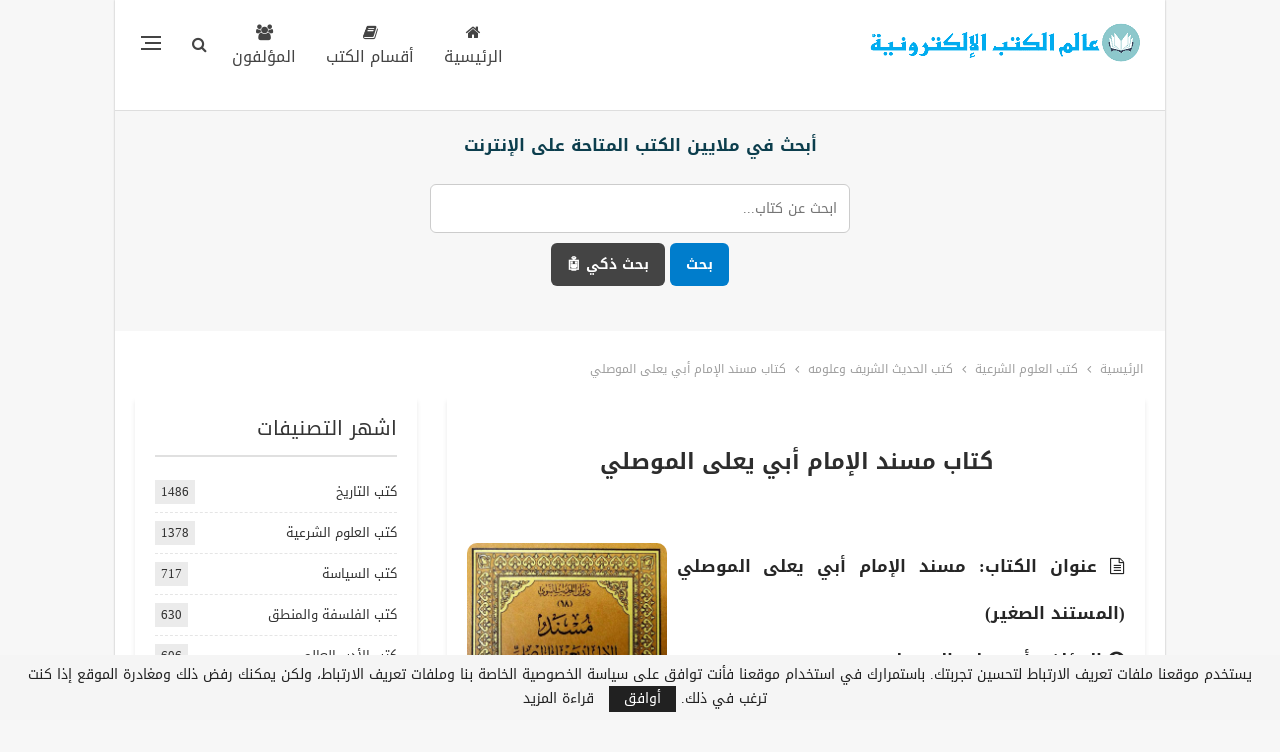

--- FILE ---
content_type: text/html; charset=UTF-8
request_url: https://www.ebooksar.com/%D9%85%D8%B3%D9%86%D8%AF-%D8%A7%D9%84%D8%A5%D9%85%D8%A7%D9%85-%D8%A3%D8%A8%D9%8A-%D9%8A%D8%B9%D9%84%D9%89-%D8%A7%D9%84%D9%85%D9%88%D8%B5%D9%84%D9%8A-pdf
body_size: 29849
content:
	<!DOCTYPE html>
		<!--[if IE 8]>
	<html class="ie ie8" dir="rtl" lang="ar"> <![endif]-->
	<!--[if IE 9]>
	<html class="ie ie9" dir="rtl" lang="ar"> <![endif]-->
	<!--[if gt IE 9]><!-->
<html dir="rtl" lang="ar"> <!--<![endif]-->
	<head>
				<meta charset="UTF-8">
		<meta http-equiv="X-UA-Compatible" content="IE=edge">
		<meta name="viewport" content="width=device-width, initial-scale=1.0">
		<link rel="pingback" href="https://www.ebooksar.com/xmlrpc.php"/>

		<meta name='robots' content='index, follow, max-image-preview:large, max-snippet:-1, max-video-preview:-1' />
<link rel="preload" href="https://www.ebooksar.com/wp-content/plugins/rate-my-post/public/css/fonts/ratemypost.ttf" type="font/ttf" as="font" crossorigin="anonymous">
	<!-- This site is optimized with the Yoast SEO plugin v26.8 - https://yoast.com/product/yoast-seo-wordpress/ -->
	<title>تحميل كتاب مسند الإمام أبي يعلى الموصلي pdf - أبو يعلي الموصلي &#187; عالم الكتب الإلكترونية</title>
	<meta name="description" content="مسند الإمام أبي يعلي الموصلي pdf، تحميل كتاب مسند الإمام أبي يعلي الموصلي pdf، أبو يعلي الموصلي، تحميل كتاب مسند الإمام أبي يعلى الموصلي، المستند الصغير، تأليف أحمد بن علي بن المثنى التميمي أبو يعلى الموصلي، تحقيق مركز البحوث وتقنية المعلومات pdf.." />
	<link rel="canonical" href="https://www.ebooksar.com/مسند-الإمام-أبي-يعلى-الموصلي-pdf" />
	<meta property="og:locale" content="ar_AR" />
	<meta property="og:type" content="article" />
	<meta property="og:title" content="تحميل كتاب مسند الإمام أبي يعلى الموصلي pdf - أبو يعلي الموصلي &#187; عالم الكتب الإلكترونية" />
	<meta property="og:description" content="مسند الإمام أبي يعلي الموصلي pdf، تحميل كتاب مسند الإمام أبي يعلي الموصلي pdf، أبو يعلي الموصلي، تحميل كتاب مسند الإمام أبي يعلى الموصلي، المستند الصغير، تأليف أحمد بن علي بن المثنى التميمي أبو يعلى الموصلي، تحقيق مركز البحوث وتقنية المعلومات pdf.." />
	<meta property="og:url" content="https://www.ebooksar.com/مسند-الإمام-أبي-يعلى-الموصلي-pdf" />
	<meta property="og:site_name" content="عالم الكتب الإلكترونية" />
	<meta property="article:publisher" content="http://facebook.com/ebw10" />
	<meta property="article:author" content="https://www.facebook.com/ebw10" />
	<meta property="article:published_time" content="2024-09-19T16:18:05+00:00" />
	<meta property="og:image" content="https://www.ebooksar.com/wp-content/uploads/2023/10/4658.jpg" />
	<meta property="og:image:width" content="1621" />
	<meta property="og:image:height" content="2465" />
	<meta property="og:image:type" content="image/jpeg" />
	<meta name="author" content="عالم الكتب الإلكترونية" />
	<meta name="twitter:card" content="summary_large_image" />
	<meta name="twitter:creator" content="@https://twitter.com/MyBook1111/" />
	<meta name="twitter:site" content="@MyBook1111" />
	<meta name="twitter:label1" content="كُتب بواسطة" />
	<meta name="twitter:data1" content="عالم الكتب الإلكترونية" />
	<meta name="twitter:label2" content="وقت القراءة المُقدّر" />
	<meta name="twitter:data2" content="دقيقة واحدة" />
	<script type="application/ld+json" class="yoast-schema-graph">{"@context":"https://schema.org","@graph":[{"@type":"WebPage","@id":"https://www.ebooksar.com/%d9%85%d8%b3%d9%86%d8%af-%d8%a7%d9%84%d8%a5%d9%85%d8%a7%d9%85-%d8%a3%d8%a8%d9%8a-%d9%8a%d8%b9%d9%84%d9%89-%d8%a7%d9%84%d9%85%d9%88%d8%b5%d9%84%d9%8a-pdf","url":"https://www.ebooksar.com/%d9%85%d8%b3%d9%86%d8%af-%d8%a7%d9%84%d8%a5%d9%85%d8%a7%d9%85-%d8%a3%d8%a8%d9%8a-%d9%8a%d8%b9%d9%84%d9%89-%d8%a7%d9%84%d9%85%d9%88%d8%b5%d9%84%d9%8a-pdf","name":"تحميل كتاب مسند الإمام أبي يعلى الموصلي pdf - أبو يعلي الموصلي &#187; عالم الكتب الإلكترونية","isPartOf":{"@id":"https://www.ebooksar.com/#website"},"primaryImageOfPage":{"@id":"https://www.ebooksar.com/%d9%85%d8%b3%d9%86%d8%af-%d8%a7%d9%84%d8%a5%d9%85%d8%a7%d9%85-%d8%a3%d8%a8%d9%8a-%d9%8a%d8%b9%d9%84%d9%89-%d8%a7%d9%84%d9%85%d9%88%d8%b5%d9%84%d9%8a-pdf#primaryimage"},"image":{"@id":"https://www.ebooksar.com/%d9%85%d8%b3%d9%86%d8%af-%d8%a7%d9%84%d8%a5%d9%85%d8%a7%d9%85-%d8%a3%d8%a8%d9%8a-%d9%8a%d8%b9%d9%84%d9%89-%d8%a7%d9%84%d9%85%d9%88%d8%b5%d9%84%d9%8a-pdf#primaryimage"},"thumbnailUrl":"https://www.ebooksar.com/wp-content/uploads/2023/10/4658.jpg","datePublished":"2024-09-19T16:18:05+00:00","description":"مسند الإمام أبي يعلي الموصلي pdf، تحميل كتاب مسند الإمام أبي يعلي الموصلي pdf، أبو يعلي الموصلي، تحميل كتاب مسند الإمام أبي يعلى الموصلي، المستند الصغير، تأليف أحمد بن علي بن المثنى التميمي أبو يعلى الموصلي، تحقيق مركز البحوث وتقنية المعلومات pdf..","breadcrumb":{"@id":"https://www.ebooksar.com/%d9%85%d8%b3%d9%86%d8%af-%d8%a7%d9%84%d8%a5%d9%85%d8%a7%d9%85-%d8%a3%d8%a8%d9%8a-%d9%8a%d8%b9%d9%84%d9%89-%d8%a7%d9%84%d9%85%d9%88%d8%b5%d9%84%d9%8a-pdf#breadcrumb"},"inLanguage":"ar","potentialAction":[{"@type":"ReadAction","target":["https://www.ebooksar.com/%d9%85%d8%b3%d9%86%d8%af-%d8%a7%d9%84%d8%a5%d9%85%d8%a7%d9%85-%d8%a3%d8%a8%d9%8a-%d9%8a%d8%b9%d9%84%d9%89-%d8%a7%d9%84%d9%85%d9%88%d8%b5%d9%84%d9%8a-pdf"]}]},{"@type":"ImageObject","inLanguage":"ar","@id":"https://www.ebooksar.com/%d9%85%d8%b3%d9%86%d8%af-%d8%a7%d9%84%d8%a5%d9%85%d8%a7%d9%85-%d8%a3%d8%a8%d9%8a-%d9%8a%d8%b9%d9%84%d9%89-%d8%a7%d9%84%d9%85%d9%88%d8%b5%d9%84%d9%8a-pdf#primaryimage","url":"https://www.ebooksar.com/wp-content/uploads/2023/10/4658.jpg","contentUrl":"https://www.ebooksar.com/wp-content/uploads/2023/10/4658.jpg","width":1621,"height":2465},{"@type":"BreadcrumbList","@id":"https://www.ebooksar.com/%d9%85%d8%b3%d9%86%d8%af-%d8%a7%d9%84%d8%a5%d9%85%d8%a7%d9%85-%d8%a3%d8%a8%d9%8a-%d9%8a%d8%b9%d9%84%d9%89-%d8%a7%d9%84%d9%85%d9%88%d8%b5%d9%84%d9%8a-pdf#breadcrumb","itemListElement":[{"@type":"ListItem","position":1,"name":"الرئيسية","item":"https://www.ebooksar.com/"},{"@type":"ListItem","position":2,"name":"كتب العلوم الشرعية","item":"https://www.ebooksar.com/%d9%83%d8%aa%d8%a8-%d8%a7%d9%84%d8%b9%d9%84%d9%88%d9%85-%d8%a7%d9%84%d8%b4%d8%b1%d8%b9%d9%8a%d8%a9"},{"@type":"ListItem","position":3,"name":"كتب الحديث الشريف وعلومه","item":"https://www.ebooksar.com/%d9%83%d8%aa%d8%a8-%d8%a7%d9%84%d8%b9%d9%84%d9%88%d9%85-%d8%a7%d9%84%d8%b4%d8%b1%d8%b9%d9%8a%d8%a9/%d9%83%d8%aa%d8%a8-%d8%a7%d9%84%d8%ad%d8%af%d9%8a%d8%ab-%d8%a7%d9%84%d8%b4%d8%b1%d9%8a%d9%81-%d9%88%d8%b9%d9%84%d9%88%d9%85%d9%87"},{"@type":"ListItem","position":4,"name":"كتاب مسند الإمام أبي يعلى الموصلي"}]},{"@type":"WebSite","@id":"https://www.ebooksar.com/#website","url":"https://www.ebooksar.com/","name":"عالم الكتب الإلكترونية","description":"موقع عالم الكتب الإلكترونية لتحميل الكتب في جميع التخصصات مجانا، عالم الكتب pdf، تحميل الكتب العربية والمترجمة والقصص والروايات العربية والمترجمة.","publisher":{"@id":"https://www.ebooksar.com/#organization"},"alternateName":"مكتبة عالم الكتب الإلكترونية","potentialAction":[{"@type":"SearchAction","target":{"@type":"EntryPoint","urlTemplate":"https://www.ebooksar.com/?s={search_term_string}"},"query-input":{"@type":"PropertyValueSpecification","valueRequired":true,"valueName":"search_term_string"}}],"inLanguage":"ar"},{"@type":"Organization","@id":"https://www.ebooksar.com/#organization","name":"عالم الكتب الإلكترونية","alternateName":"مكتبة عالم الكتب الإلكترونية","url":"https://www.ebooksar.com/","logo":{"@type":"ImageObject","inLanguage":"ar","@id":"https://www.ebooksar.com/#/schema/logo/image/","url":"https://www.ebooksar.com/wp-content/uploads/2024/01/ebwlogo.png","contentUrl":"https://www.ebooksar.com/wp-content/uploads/2024/01/ebwlogo.png","width":275,"height":60,"caption":"عالم الكتب الإلكترونية"},"image":{"@id":"https://www.ebooksar.com/#/schema/logo/image/"},"sameAs":["http://facebook.com/ebw10","https://x.com/MyBook1111","https://t.me/ebooksar"]}]}</script>
	<!-- / Yoast SEO plugin. -->


<link rel='dns-prefetch' href='//fonts.googleapis.com' />
<link href='https://fonts.gstatic.com' crossorigin rel='preconnect' />
<link rel="alternate" type="application/rss+xml" title="عالم الكتب الإلكترونية &laquo; الخلاصة" href="https://www.ebooksar.com/feed" />
<link rel="alternate" type="application/rss+xml" title="عالم الكتب الإلكترونية &laquo; خلاصة التعليقات" href="https://www.ebooksar.com/comments/feed" />
<link rel="alternate" type="application/rss+xml" title="عالم الكتب الإلكترونية &laquo; كتاب مسند الإمام أبي يعلى الموصلي خلاصة التعليقات" href="https://www.ebooksar.com/%d9%85%d8%b3%d9%86%d8%af-%d8%a7%d9%84%d8%a5%d9%85%d8%a7%d9%85-%d8%a3%d8%a8%d9%8a-%d9%8a%d8%b9%d9%84%d9%89-%d8%a7%d9%84%d9%85%d9%88%d8%b5%d9%84%d9%8a-pdf/feed" />
<style id='wp-img-auto-sizes-contain-inline-css' type='text/css'>
img:is([sizes=auto i],[sizes^="auto," i]){contain-intrinsic-size:3000px 1500px}
/*# sourceURL=wp-img-auto-sizes-contain-inline-css */
</style>
<link rel='stylesheet' id='dashicons-css' href='https://www.ebooksar.com/wp-includes/css/dashicons.min.css?ver=6.9' type='text/css' media='all' />
<link rel='stylesheet' id='post-views-counter-frontend-css' href='https://www.ebooksar.com/wp-content/plugins/post-views-counter/css/frontend.css?ver=1.7.3' type='text/css' media='all' />
<style id='wp-emoji-styles-inline-css' type='text/css'>

	img.wp-smiley, img.emoji {
		display: inline !important;
		border: none !important;
		box-shadow: none !important;
		height: 1em !important;
		width: 1em !important;
		margin: 0 0.07em !important;
		vertical-align: -0.1em !important;
		background: none !important;
		padding: 0 !important;
	}
/*# sourceURL=wp-emoji-styles-inline-css */
</style>
<style id='wp-block-library-inline-css' type='text/css'>
:root{--wp-block-synced-color:#7a00df;--wp-block-synced-color--rgb:122,0,223;--wp-bound-block-color:var(--wp-block-synced-color);--wp-editor-canvas-background:#ddd;--wp-admin-theme-color:#007cba;--wp-admin-theme-color--rgb:0,124,186;--wp-admin-theme-color-darker-10:#006ba1;--wp-admin-theme-color-darker-10--rgb:0,107,160.5;--wp-admin-theme-color-darker-20:#005a87;--wp-admin-theme-color-darker-20--rgb:0,90,135;--wp-admin-border-width-focus:2px}@media (min-resolution:192dpi){:root{--wp-admin-border-width-focus:1.5px}}.wp-element-button{cursor:pointer}:root .has-very-light-gray-background-color{background-color:#eee}:root .has-very-dark-gray-background-color{background-color:#313131}:root .has-very-light-gray-color{color:#eee}:root .has-very-dark-gray-color{color:#313131}:root .has-vivid-green-cyan-to-vivid-cyan-blue-gradient-background{background:linear-gradient(135deg,#00d084,#0693e3)}:root .has-purple-crush-gradient-background{background:linear-gradient(135deg,#34e2e4,#4721fb 50%,#ab1dfe)}:root .has-hazy-dawn-gradient-background{background:linear-gradient(135deg,#faaca8,#dad0ec)}:root .has-subdued-olive-gradient-background{background:linear-gradient(135deg,#fafae1,#67a671)}:root .has-atomic-cream-gradient-background{background:linear-gradient(135deg,#fdd79a,#004a59)}:root .has-nightshade-gradient-background{background:linear-gradient(135deg,#330968,#31cdcf)}:root .has-midnight-gradient-background{background:linear-gradient(135deg,#020381,#2874fc)}:root{--wp--preset--font-size--normal:16px;--wp--preset--font-size--huge:42px}.has-regular-font-size{font-size:1em}.has-larger-font-size{font-size:2.625em}.has-normal-font-size{font-size:var(--wp--preset--font-size--normal)}.has-huge-font-size{font-size:var(--wp--preset--font-size--huge)}.has-text-align-center{text-align:center}.has-text-align-left{text-align:left}.has-text-align-right{text-align:right}.has-fit-text{white-space:nowrap!important}#end-resizable-editor-section{display:none}.aligncenter{clear:both}.items-justified-left{justify-content:flex-start}.items-justified-center{justify-content:center}.items-justified-right{justify-content:flex-end}.items-justified-space-between{justify-content:space-between}.screen-reader-text{border:0;clip-path:inset(50%);height:1px;margin:-1px;overflow:hidden;padding:0;position:absolute;width:1px;word-wrap:normal!important}.screen-reader-text:focus{background-color:#ddd;clip-path:none;color:#444;display:block;font-size:1em;height:auto;left:5px;line-height:normal;padding:15px 23px 14px;text-decoration:none;top:5px;width:auto;z-index:100000}html :where(.has-border-color){border-style:solid}html :where([style*=border-top-color]){border-top-style:solid}html :where([style*=border-right-color]){border-right-style:solid}html :where([style*=border-bottom-color]){border-bottom-style:solid}html :where([style*=border-left-color]){border-left-style:solid}html :where([style*=border-width]){border-style:solid}html :where([style*=border-top-width]){border-top-style:solid}html :where([style*=border-right-width]){border-right-style:solid}html :where([style*=border-bottom-width]){border-bottom-style:solid}html :where([style*=border-left-width]){border-left-style:solid}html :where(img[class*=wp-image-]){height:auto;max-width:100%}:where(figure){margin:0 0 1em}html :where(.is-position-sticky){--wp-admin--admin-bar--position-offset:var(--wp-admin--admin-bar--height,0px)}@media screen and (max-width:600px){html :where(.is-position-sticky){--wp-admin--admin-bar--position-offset:0px}}

/*# sourceURL=wp-block-library-inline-css */
</style><style id='global-styles-inline-css' type='text/css'>
:root{--wp--preset--aspect-ratio--square: 1;--wp--preset--aspect-ratio--4-3: 4/3;--wp--preset--aspect-ratio--3-4: 3/4;--wp--preset--aspect-ratio--3-2: 3/2;--wp--preset--aspect-ratio--2-3: 2/3;--wp--preset--aspect-ratio--16-9: 16/9;--wp--preset--aspect-ratio--9-16: 9/16;--wp--preset--color--black: #000000;--wp--preset--color--cyan-bluish-gray: #abb8c3;--wp--preset--color--white: #ffffff;--wp--preset--color--pale-pink: #f78da7;--wp--preset--color--vivid-red: #cf2e2e;--wp--preset--color--luminous-vivid-orange: #ff6900;--wp--preset--color--luminous-vivid-amber: #fcb900;--wp--preset--color--light-green-cyan: #7bdcb5;--wp--preset--color--vivid-green-cyan: #00d084;--wp--preset--color--pale-cyan-blue: #8ed1fc;--wp--preset--color--vivid-cyan-blue: #0693e3;--wp--preset--color--vivid-purple: #9b51e0;--wp--preset--gradient--vivid-cyan-blue-to-vivid-purple: linear-gradient(135deg,rgb(6,147,227) 0%,rgb(155,81,224) 100%);--wp--preset--gradient--light-green-cyan-to-vivid-green-cyan: linear-gradient(135deg,rgb(122,220,180) 0%,rgb(0,208,130) 100%);--wp--preset--gradient--luminous-vivid-amber-to-luminous-vivid-orange: linear-gradient(135deg,rgb(252,185,0) 0%,rgb(255,105,0) 100%);--wp--preset--gradient--luminous-vivid-orange-to-vivid-red: linear-gradient(135deg,rgb(255,105,0) 0%,rgb(207,46,46) 100%);--wp--preset--gradient--very-light-gray-to-cyan-bluish-gray: linear-gradient(135deg,rgb(238,238,238) 0%,rgb(169,184,195) 100%);--wp--preset--gradient--cool-to-warm-spectrum: linear-gradient(135deg,rgb(74,234,220) 0%,rgb(151,120,209) 20%,rgb(207,42,186) 40%,rgb(238,44,130) 60%,rgb(251,105,98) 80%,rgb(254,248,76) 100%);--wp--preset--gradient--blush-light-purple: linear-gradient(135deg,rgb(255,206,236) 0%,rgb(152,150,240) 100%);--wp--preset--gradient--blush-bordeaux: linear-gradient(135deg,rgb(254,205,165) 0%,rgb(254,45,45) 50%,rgb(107,0,62) 100%);--wp--preset--gradient--luminous-dusk: linear-gradient(135deg,rgb(255,203,112) 0%,rgb(199,81,192) 50%,rgb(65,88,208) 100%);--wp--preset--gradient--pale-ocean: linear-gradient(135deg,rgb(255,245,203) 0%,rgb(182,227,212) 50%,rgb(51,167,181) 100%);--wp--preset--gradient--electric-grass: linear-gradient(135deg,rgb(202,248,128) 0%,rgb(113,206,126) 100%);--wp--preset--gradient--midnight: linear-gradient(135deg,rgb(2,3,129) 0%,rgb(40,116,252) 100%);--wp--preset--font-size--small: 13px;--wp--preset--font-size--medium: 20px;--wp--preset--font-size--large: 36px;--wp--preset--font-size--x-large: 42px;--wp--preset--spacing--20: 0.44rem;--wp--preset--spacing--30: 0.67rem;--wp--preset--spacing--40: 1rem;--wp--preset--spacing--50: 1.5rem;--wp--preset--spacing--60: 2.25rem;--wp--preset--spacing--70: 3.38rem;--wp--preset--spacing--80: 5.06rem;--wp--preset--shadow--natural: 6px 6px 9px rgba(0, 0, 0, 0.2);--wp--preset--shadow--deep: 12px 12px 50px rgba(0, 0, 0, 0.4);--wp--preset--shadow--sharp: 6px 6px 0px rgba(0, 0, 0, 0.2);--wp--preset--shadow--outlined: 6px 6px 0px -3px rgb(255, 255, 255), 6px 6px rgb(0, 0, 0);--wp--preset--shadow--crisp: 6px 6px 0px rgb(0, 0, 0);}:where(.is-layout-flex){gap: 0.5em;}:where(.is-layout-grid){gap: 0.5em;}body .is-layout-flex{display: flex;}.is-layout-flex{flex-wrap: wrap;align-items: center;}.is-layout-flex > :is(*, div){margin: 0;}body .is-layout-grid{display: grid;}.is-layout-grid > :is(*, div){margin: 0;}:where(.wp-block-columns.is-layout-flex){gap: 2em;}:where(.wp-block-columns.is-layout-grid){gap: 2em;}:where(.wp-block-post-template.is-layout-flex){gap: 1.25em;}:where(.wp-block-post-template.is-layout-grid){gap: 1.25em;}.has-black-color{color: var(--wp--preset--color--black) !important;}.has-cyan-bluish-gray-color{color: var(--wp--preset--color--cyan-bluish-gray) !important;}.has-white-color{color: var(--wp--preset--color--white) !important;}.has-pale-pink-color{color: var(--wp--preset--color--pale-pink) !important;}.has-vivid-red-color{color: var(--wp--preset--color--vivid-red) !important;}.has-luminous-vivid-orange-color{color: var(--wp--preset--color--luminous-vivid-orange) !important;}.has-luminous-vivid-amber-color{color: var(--wp--preset--color--luminous-vivid-amber) !important;}.has-light-green-cyan-color{color: var(--wp--preset--color--light-green-cyan) !important;}.has-vivid-green-cyan-color{color: var(--wp--preset--color--vivid-green-cyan) !important;}.has-pale-cyan-blue-color{color: var(--wp--preset--color--pale-cyan-blue) !important;}.has-vivid-cyan-blue-color{color: var(--wp--preset--color--vivid-cyan-blue) !important;}.has-vivid-purple-color{color: var(--wp--preset--color--vivid-purple) !important;}.has-black-background-color{background-color: var(--wp--preset--color--black) !important;}.has-cyan-bluish-gray-background-color{background-color: var(--wp--preset--color--cyan-bluish-gray) !important;}.has-white-background-color{background-color: var(--wp--preset--color--white) !important;}.has-pale-pink-background-color{background-color: var(--wp--preset--color--pale-pink) !important;}.has-vivid-red-background-color{background-color: var(--wp--preset--color--vivid-red) !important;}.has-luminous-vivid-orange-background-color{background-color: var(--wp--preset--color--luminous-vivid-orange) !important;}.has-luminous-vivid-amber-background-color{background-color: var(--wp--preset--color--luminous-vivid-amber) !important;}.has-light-green-cyan-background-color{background-color: var(--wp--preset--color--light-green-cyan) !important;}.has-vivid-green-cyan-background-color{background-color: var(--wp--preset--color--vivid-green-cyan) !important;}.has-pale-cyan-blue-background-color{background-color: var(--wp--preset--color--pale-cyan-blue) !important;}.has-vivid-cyan-blue-background-color{background-color: var(--wp--preset--color--vivid-cyan-blue) !important;}.has-vivid-purple-background-color{background-color: var(--wp--preset--color--vivid-purple) !important;}.has-black-border-color{border-color: var(--wp--preset--color--black) !important;}.has-cyan-bluish-gray-border-color{border-color: var(--wp--preset--color--cyan-bluish-gray) !important;}.has-white-border-color{border-color: var(--wp--preset--color--white) !important;}.has-pale-pink-border-color{border-color: var(--wp--preset--color--pale-pink) !important;}.has-vivid-red-border-color{border-color: var(--wp--preset--color--vivid-red) !important;}.has-luminous-vivid-orange-border-color{border-color: var(--wp--preset--color--luminous-vivid-orange) !important;}.has-luminous-vivid-amber-border-color{border-color: var(--wp--preset--color--luminous-vivid-amber) !important;}.has-light-green-cyan-border-color{border-color: var(--wp--preset--color--light-green-cyan) !important;}.has-vivid-green-cyan-border-color{border-color: var(--wp--preset--color--vivid-green-cyan) !important;}.has-pale-cyan-blue-border-color{border-color: var(--wp--preset--color--pale-cyan-blue) !important;}.has-vivid-cyan-blue-border-color{border-color: var(--wp--preset--color--vivid-cyan-blue) !important;}.has-vivid-purple-border-color{border-color: var(--wp--preset--color--vivid-purple) !important;}.has-vivid-cyan-blue-to-vivid-purple-gradient-background{background: var(--wp--preset--gradient--vivid-cyan-blue-to-vivid-purple) !important;}.has-light-green-cyan-to-vivid-green-cyan-gradient-background{background: var(--wp--preset--gradient--light-green-cyan-to-vivid-green-cyan) !important;}.has-luminous-vivid-amber-to-luminous-vivid-orange-gradient-background{background: var(--wp--preset--gradient--luminous-vivid-amber-to-luminous-vivid-orange) !important;}.has-luminous-vivid-orange-to-vivid-red-gradient-background{background: var(--wp--preset--gradient--luminous-vivid-orange-to-vivid-red) !important;}.has-very-light-gray-to-cyan-bluish-gray-gradient-background{background: var(--wp--preset--gradient--very-light-gray-to-cyan-bluish-gray) !important;}.has-cool-to-warm-spectrum-gradient-background{background: var(--wp--preset--gradient--cool-to-warm-spectrum) !important;}.has-blush-light-purple-gradient-background{background: var(--wp--preset--gradient--blush-light-purple) !important;}.has-blush-bordeaux-gradient-background{background: var(--wp--preset--gradient--blush-bordeaux) !important;}.has-luminous-dusk-gradient-background{background: var(--wp--preset--gradient--luminous-dusk) !important;}.has-pale-ocean-gradient-background{background: var(--wp--preset--gradient--pale-ocean) !important;}.has-electric-grass-gradient-background{background: var(--wp--preset--gradient--electric-grass) !important;}.has-midnight-gradient-background{background: var(--wp--preset--gradient--midnight) !important;}.has-small-font-size{font-size: var(--wp--preset--font-size--small) !important;}.has-medium-font-size{font-size: var(--wp--preset--font-size--medium) !important;}.has-large-font-size{font-size: var(--wp--preset--font-size--large) !important;}.has-x-large-font-size{font-size: var(--wp--preset--font-size--x-large) !important;}
/*# sourceURL=global-styles-inline-css */
</style>

<style id='classic-theme-styles-inline-css' type='text/css'>
/*! This file is auto-generated */
.wp-block-button__link{color:#fff;background-color:#32373c;border-radius:9999px;box-shadow:none;text-decoration:none;padding:calc(.667em + 2px) calc(1.333em + 2px);font-size:1.125em}.wp-block-file__button{background:#32373c;color:#fff;text-decoration:none}
/*# sourceURL=/wp-includes/css/classic-themes.min.css */
</style>
<link rel='stylesheet' id='rate-my-post-css' href='https://www.ebooksar.com/wp-content/plugins/rate-my-post/public/css/rate-my-post.min.css?ver=4.4.4' type='text/css' media='all' />
<style id='rate-my-post-inline-css' type='text/css'>
.rmp-widgets-container {border: 3px solid #0aadeb;}.rmp-widgets-container {border-radius: 6px;}.rmp-widgets-container.rmp-wp-plugin.rmp-main-container .rmp-heading--title {  font-size: 24px;}
.rmp-widgets-container {border: 3px solid #0aadeb;}.rmp-widgets-container {border-radius: 6px;}.rmp-widgets-container.rmp-wp-plugin.rmp-main-container .rmp-heading--title {  font-size: 24px;}
/*# sourceURL=rate-my-post-inline-css */
</style>
<link rel='stylesheet' id='exit_notifier-frontend-css' href='https://www.ebooksar.com/wp-content/plugins/exit-notifier/assets/css/frontend.css?ver=1.9.1' type='text/css' media='all' />
<link rel='stylesheet' id='exit_notifier-jAlert-css' href='https://www.ebooksar.com/wp-content/plugins/exit-notifier/assets/css/jAlert.min.css?ver=1.9.1' type='text/css' media='all' />
<link rel='stylesheet' id='bf-slick-css' href='https://www.ebooksar.com/wp-content/themes/publisher/includes/libs/better-framework/assets/css/slick.min.css?ver=3.15.0' type='text/css' media='all' />
<link rel='stylesheet' id='bs-icons-css' href='https://www.ebooksar.com/wp-content/themes/publisher/includes/libs/better-framework/assets/css/bs-icons.css?ver=3.15.0' type='text/css' media='all' />
<link rel='stylesheet' id='theme-libs-css' href='https://www.ebooksar.com/wp-content/themes/publisher/css/theme-libs.min.css?ver=7.11.0' type='text/css' media='all' />
<link rel='stylesheet' id='fontawesome-css' href='https://www.ebooksar.com/wp-content/themes/publisher/includes/libs/better-framework/assets/css/font-awesome.min.css?ver=3.15.0' type='text/css' media='all' />
<link rel='stylesheet' id='publisher-css' href='https://www.ebooksar.com/wp-content/themes/publisher/style-7.11.0.min.css?ver=7.11.0' type='text/css' media='all' />
<link rel='stylesheet' id='publisher-child-css' href='https://www.ebooksar.com/wp-content/themes/Child/style.css?ver=1.0' type='text/css' media='all' />
<link rel='stylesheet' id='publisher-rtl-css' href='https://www.ebooksar.com/wp-content/themes/publisher/rtl.min.css?ver=7.11.0' type='text/css' media='all' />
<link rel='stylesheet' id='better-framework-main-fonts-css' href='https://fonts.googleapis.com/css?family=Sawarabi+Gothic:400&#038;subset=unknown&#038;display=swap' type='text/css' media='all' />
<link rel='stylesheet' id='better-framework-font-1-css' href='//fonts.googleapis.com/earlyaccess/droidarabickufi.css' type='text/css' media='all' />
<link rel='stylesheet' id='better-framework-font-2-css' href='//fonts.googleapis.com/earlyaccess/sawarabigothic.css' type='text/css' media='all' />
<link rel='stylesheet' id='publisher-theme-travel-guides-css' href='https://www.ebooksar.com/wp-content/themes/publisher/includes/styles/travel-guides/style.min.css?ver=7.11.0' type='text/css' media='all' />
<script type="text/javascript" id="post-views-counter-frontend-js-before">
/* <![CDATA[ */
var pvcArgsFrontend = {"mode":"js","postID":30519,"requestURL":"https:\/\/www.ebooksar.com\/wp-admin\/admin-ajax.php","nonce":"ea0eb8e6fc","dataStorage":"cookies","multisite":false,"path":"\/","domain":""};

//# sourceURL=post-views-counter-frontend-js-before
/* ]]> */
</script>
<script type="text/javascript" src="https://www.ebooksar.com/wp-content/plugins/post-views-counter/js/frontend.js?ver=1.7.3" id="post-views-counter-frontend-js"></script>
<script type="text/javascript" src="https://www.ebooksar.com/wp-includes/js/jquery/jquery.min.js?ver=3.7.1" id="jquery-core-js"></script>
<script type="text/javascript" src="https://www.ebooksar.com/wp-includes/js/jquery/jquery-migrate.min.js?ver=3.4.1" id="jquery-migrate-js"></script>
<script type="text/javascript" id="exit_notifier-frontend-js-extra">
/* <![CDATA[ */
var ExitBoxSettings = {"exitbox_version":"1.9.1","siteroot":"www.ebooksar.com","siteurl":"https://www.ebooksar.com","title":"\u0643\u062a\u0627\u0628 \u0645\u0633\u0646\u062f \u0627\u0644\u0625\u0645\u0627\u0645 \u0623\u0628\u064a \u064a\u0639\u0644\u0649 \u0627\u0644\u0645\u0648\u0635\u0644\u064a","body":"\u003Ccenter\u003E\r\n\u003Cscript type=\"text/javascript\"\u003E\r\n      if (typeof atAsyncOptions !== 'object') var atAsyncOptions = [];\r\n      atAsyncOptions.push({\r\n          'key': 'a04f653cd3027a47dfea986e631af346',\r\n          'format': 'js',\r\n          'async': true,\r\n          'container': 'atContainer-a04f653cd3027a47dfea986e631af346',\r\n          'params' : {}\r\n      });\r\n      var script = document.createElement('script');\r\n      script.type = \"text/javascript\";\r\n      script.async = true;\r\n      script.src = 'http' + (location.protocol === 'https:' ? 's' : '') + '://www.highperformanceformat.com/a04f653cd3027a47dfea986e631af346/invoke.js';\r\n      document.getElementsByTagName('head')[0].appendChild(script);\r\n  \u003C/script\u003E\r\n\r\n  \u003Cdiv id=\"atContainer-a04f653cd3027a47dfea986e631af346\"\u003E\u003C/div\u003E\r\n\r\n\u003C/center\u003E\r\n\r\n\u003Cbr\u003E\r\n\u003Cbr\u003E\r\n\r\n\r\n\u0634\u0643\u0631\u0627 \u0644\u0632\u064a\u0627\u0631\u062a\u0643\u0645 \u0639\u0627\u0644\u0645 \u0627\u0644\u0643\u062a\u0628 \u0627\u0644\u0625\u0644\u0643\u062a\u0631\u0648\u0646\u064a\u0629.\r\n\u003Cbr\u003E\r\n\r\n\r\n\u003Cp style=\"text-align: center; height: 36px; line-height: 38px; color: white;\"\u003E\u003Ca id=\"dl-telegram\" class=\"whitebutton1\" href=\"https://t.me/ebooksar\" target=\"_blank\" rel=\"noopener\"\u003E\u003Ci class=\"fa fa-send\"\u003E\u003C/i\u003E \u0627\u0646\u0636\u0645 \u0625\u0644\u064a\u0646\u0627 \u0639\u0644\u0649 \u062a\u0644\u064a\u062c\u0631\u0627\u0645\u003C/a\u003E\u003C/p\u003E\r\n\u003Cbr\u003E\r\n\r\n\u003Cp style=\"text-align: center; height: 36px; line-height: 38px; color: white;\"\u003E\u003Ca id=\"dl-telegram\" class=\"whitebutton1\" href=\"https://www.ebooksar.com/install\" target=\"_blank\" rel=\"noopener\"\u003E\ud83d\udcf2 \u062b\u0628\u0651\u062a \u062a\u0637\u0628\u064a\u0642 \u0639\u0627\u0644\u0645 \u0627\u0644\u0643\u062a\u0628 \u0627\u0644\u0625\u0644\u0643\u062a\u0631\u0648\u0646\u064a\u0629\u003C/a\u003E\u003C/p\u003E\r\n\u003Cbr\u003E\r\n\r\n\r\n\u003Cp style=\"text-align: center; height: 36px; line-height: 38px; color: white;\"\u003E\u003Ca id=\"dl-telegram\" class=\"whitebutton1\" href=\"/\" target=\"_blank\" rel=\"noopener\"\u003E \u0627\u0644\u0628\u062d\u062b \u0627\u0644\u0630\u0643\u064a \u0641\u064a \u0645\u0644\u0627\u064a\u064a\u0646 \u0627\u0644\u0643\u062a\u0628\u003C/a\u003E\u003C/p\u003E\r\n\r\n\r\n\r\n\u003Cbr\u003E\r\n\u064a\u0645\u0643\u0646\u0643\u0645 \u0639\u0631\u0636 \u0627\u0644\u0645\u0632\u064a\u062f \u0645\u0646 \u0627\u0644\u0643\u062a\u0628 \u0644\u062a\u0635\u0646\u064a\u0641 \u0645\u0639\u064a\u0646 \u0623\u0648 \u0645\u0624\u0644\u0641 \u0645\u0639\u064a\u0646:\r\n\u003Cbr\u003E\r\n\u003Ccenter\u003E\r\n\u003Cdiv class=\"whitebutton1\" style=\"text-align: center;\"\u003E\u003Ca href=\"/category\" target=\"_blank\"\u003E\u062a\u0635\u0646\u064a\u0641\u0627\u062a \u0627\u0644\u0643\u062a\u0628\u003C/a\u003E\u003C/div\u003E\r\n\u003Cdiv class=\"whitebutton1\" style=\"text-align: center;\"\u003E\u003Ca href=\"/authors\" target=\"_blank\"\u003E\u0627\u0644\u0645\u0624\u0644\u0641\u0648\u0646\u003C/a\u003E\u003C/div\u003E\r\n\u003C/center\u003E\r\n\u003Cbr\u003E\r\n\r\n\u003Cbr\u003E\r\n\u064a\u0645\u0643\u0646\u0643 \u0627\u0633\u062a\u062e\u062f\u0627\u0645 \u003Ca href=\"/ia-advancedsearch\" target=\"_blank\" rel=\"noopener\"\u003E\u0628\u062d\u062b \u0627\u0644\u0645\u0643\u062a\u0628\u0629 \u0627\u0644\u0630\u0643\u064a \u0647\u0646\u0627 \u003C/a\u003E \u0644\u0644\u0628\u062d\u062b \u0639\u0646 \u0623\u064a \u0643\u062a\u0627\u0628 \u062a\u0631\u064a\u062f\u0647 \u0625\u0630\u0627 \u0648\u062c\u062f\u062a \u0631\u0627\u0628\u0637\u0627 \u0645\u0639\u0637\u0644\u0627.\r\n\u003Cbr\u003E\r\n\u003Cbr\u003E\r\n\r\n\r\n\u003Cdiv id=\"container-0d77c8f5d806268c5e6e49cdf3eb044b\"\u003E\u003C/div\u003E\r\n\r\n\r\n\u003Cdiv id=\"wait-message\"\u003E\r\n                    \u003Cp\u003E\u064a\u0631\u062c\u0649 \u0627\u0644\u0627\u0646\u062a\u0638\u0627\u0631.. \u062c\u0627\u0631 \u062a\u062c\u0647\u064a\u0632 \u0645\u0644\u0641 \u0627\u0644\u0643\u062a\u0627\u0628...\u003C/p\u003E\r\n                    \u003Cp id=\"countdown\"\u003E30\u003C/p\u003E\r\n                \u003C/div\u003E\r\n\r\n                \u003Cscript\u003E\r\n                    // \u062a\u0639\u0631\u064a\u0641 \u0645\u062a\u063a\u064a\u0631 \u0644\u062a\u062e\u0632\u064a\u0646 \u062d\u0627\u0644\u0629 \u0627\u0644\u062a\u0648\u0642\u0641 \u0623\u0648 \u0627\u0644\u0627\u0633\u062a\u0645\u0631\u0627\u0631 \u0641\u064a \u062a\u0634\u063a\u064a\u0644 \u0627\u0644\u0639\u062f\u0627\u062f\r\n                    var countdownRunning = true;\r\n                \r\n                    // \u062a\u062d\u062f\u064a\u062b \u0627\u0644\u0639\u062f\u0627\u062f \u0627\u0644\u062a\u0646\u0627\u0632\u0644\u064a \u0643\u0644 \u062b\u0627\u0646\u064a\u0629\r\n                    var countdown = 36;\r\n                    var timer = setInterval(function() {\r\n                        // \u0627\u0644\u062a\u062d\u0642\u0642 \u0645\u0645\u0627 \u0625\u0630\u0627 \u0643\u0627\u0646 \u0627\u0644\u0639\u062f\u0627\u062f \u0645\u0633\u062a\u0645\u0631\u064b\u0627 \u0641\u064a \u0627\u0644\u062a\u0634\u063a\u064a\u0644\r\n                        if (countdownRunning) {\r\n                            countdown--;\r\n                            document.getElementById('countdown').textContent = countdown;\r\n                            if (countdown \u003C= 0) {\r\n                                clearInterval(timer);\r\n                                // \u0628\u0639\u062f \u0627\u0646\u062a\u0647\u0627\u0621 \u0627\u0644\u0639\u062f\u0627\u062f\u060c \u0642\u0645 \u0628\u0625\u0638\u0647\u0627\u0631 \u0627\u0644\u0645\u062d\u062a\u0648\u0649\r\n                                var elements = document.querySelectorAll('.ja_btn_green');\r\n                                elements.forEach(function(element) {\r\n                                    element.style.display = 'block';\r\n                                });\r\n                                // \u0623\u062e\u0641\u0650 \u0631\u0633\u0627\u0644\u0629 \u0627\u0644\u0627\u0646\u062a\u0638\u0627\u0631\r\n                                document.getElementById('wait-message').style.display = 'none';\r\n                            }\r\n                        }\r\n                    }, 1300);\r\n                \r\n                    // \u062a\u0648\u0642\u0641 \u0623\u0648 \u0627\u0633\u062a\u0626\u0646\u0627\u0641 \u0627\u0644\u0639\u062f\u0627\u062f \u0639\u0646\u062f \u062a\u063a\u064a\u064a\u0631 \u062d\u0627\u0644\u0629 \u0627\u0644\u0635\u0641\u062d\u0629\r\n                    document.addEventListener('visibilitychange', function() {\r\n                        if (document.visibilityState === 'hidden') {\r\n                            // \u0625\u0630\u0627 \u0643\u0627\u0646\u062a \u0627\u0644\u0635\u0641\u062d\u0629 \u0645\u062e\u0641\u064a\u0629\u060c \u0642\u0645 \u0628\u0625\u064a\u0642\u0627\u0641 \u0627\u0644\u0639\u062f\u0627\u062f\r\n                            countdownRunning = false;\r\n                        } else {\r\n                            // \u0625\u0630\u0627 \u0643\u0627\u0646\u062a \u0627\u0644\u0635\u0641\u062d\u0629 \u0645\u0631\u0626\u064a\u0629\u060c \u0642\u0645 \u0628\u0627\u0633\u062a\u0626\u0646\u0627\u0641 \u0627\u0644\u0639\u062f\u0627\u062f\r\n                            countdownRunning = true;\r\n                        }\r\n                    });\r\n                \u003C/script\u003E\r\n\r\n\t\t\t\t\r\n\t\t\t\t\u003Cstyle\u003E\r\n\t\t\t\t    #wait-message {\r\n                            display: block;\r\n                            text-align: center;\r\n                            font-size: 20px;\r\n                            color: #0289a9;\r\n                            margin-bottom: 8px;\r\n                        }\r\n                        \r\n                        .ja_btn_green{\r\n                            display: none; /* \u0633\u064a\u062a\u0645 \u0639\u0631\u0636\u0647 \u0628\u0639\u062f \u0641\u062a\u0631\u0629 \u0627\u0644\u0627\u0646\u062a\u0638\u0627\u0631 */\r\n                        }\r\n                        #countdown{\r\n                            font-weight: bolder;\r\n                        }\r\n\t\t\t\t\u003C/style\u003E","GoButtonText":"\u062a\u062d\u0645\u064a\u0644 \u0627\u0644\u0643\u062a\u0627\u0628","Include_URL":"","CancelButtonText":"\u0625\u063a\u0644\u0627\u0642","alt_title":"\u0643\u062a\u0627\u0628 \u0645\u0633\u0646\u062f \u0627\u0644\u0625\u0645\u0627\u0645 \u0623\u0628\u064a \u064a\u0639\u0644\u0649 \u0627\u0644\u0645\u0648\u0635\u0644\u064a","alt_body":"\u003Ccenter\u003E\r\n\r\n\u003C/center\u003E\r\n\r\n\u003Cbr\u003E\r\n\u003Cbr\u003E\r\n\r\n\u003Cdiv style=\"position: relative; width: 100%; height: 100%;\"\u003E\r\n\u003Ciframe src=\"{target}\" width=\"100%\" height=\"600\" allow=\"autoplay\"\u003E\u003C/iframe\u003E\r\n  \u003Cdiv style=\"position: absolute; top: 0; right: 0; width: 60px; height: 60px; cursor: default;\"\u003E\u003C/div\u003E\r\n\u003C/div\u003E\r\n\r\n\r\n\u003Cdiv id=\"container-0d77c8f5d806268c5e6e49cdf3eb044b\"\u003E\u003C/div\u003E\r\n\r\n\r\n\r\n\r\n\u003Cstyle\u003E\r\n.ja_btn_green, .ja_btn_green:link, .ja_btn_green:visited {display: none;}\r\n\r\n\u003C/style\u003E","alt_GoButtonText":"","alt_Include_URL":"","alt_CancelButtonText":"\u0625\u063a\u0644\u0627\u0642","alt_classname":"readbutton","activate_custom_content":"on","apply_to_all_offsite_links":"","jquery_selector_field":"a[href*=\"//archive.org\"],a[href*=\"//drive.google.com\"],a[href*=\"//docs.google.com\"]:not([href*=\"www.ebooksar.com\"])","new_window":"","css_exclusion_class":"readbutton","relnofollow":"","enable_notifier_for_forms":"","apply_to_all_offsite_forms":"on","jquery_form_selector_field":"form[action*=\"//\"]:not([action*=\"www.ebooksar.com\"])","sa2_or_jAlert":"jAlert","theme":"default","backgroundcolor":"black","blurbackground":"","size":"lg","showAnimation":"fadeIn","hideAnimation":"fadeOut","visual":"","enable_timeout":"","timeout_text_continue":"Continue in {seconds} seconds.","timeout_text_cancel":"Cancel in {seconds} seconds.","continue_or_cancel":"continue","timeout_seconds":"10","enable_progressbar":"","timeout_statement":"on","custom_css":"background: #0684ce;\r\nbackground: -moz-linear-gradient(top,  #0684ce 0%, #1e5799 100%);\r\nbackground: -webkit-gradient(linear, left top, left bottom, color-stop(0%,#0684ce), color-stop(100%,#1e5799));\r\nbackground: -webkit-linear-gradient(top,  #0684ce 0%,#1e5799 100%);\r\nbackground: -o-linear-gradient(top,  #0684ce 0%,#1e5799 100%);\r\nbackground: -ms-linear-gradient(top,  #0684ce 0%,#1e5799 100%);\r\nbackground: linear-gradient(to bottom,  #0684ce 0%,#1e5799 100%);\r\nfilter: progid:DXImageTransform.Microsoft.gradient( startColorstr='#0684ce', endColorstr='#1e5799',GradientType=0 );\r\nborder: 3px solid #1e5799;","advanced_custom_css":".my-special-class {\r\n\tcolor: #ff0000;\r\n}\r\n.ja_default\u003Ediv {\r\n    text-align: justify;\r\n    font-family: droid arabic kufi;\r\n}\r\n.ja_btn_green, .ja_btn_green:link, .ja_btn_green:visited {\r\n    margin: 15px;\r\n    line-height: 41px;\r\n    font-size: 18px;\r\n}\r\n.ja_close_round, .ja_close_round_white {\r\n    float: left !important;\r\n    position: static !important;\r\n    margin: 10px;\r\n}\r\n.ja_btn_green, .ja_btn_green:link, .ja_btn_green:visited {\r\n    display: none;\r\n}\r\n.ja_btn_green::after {\r\n    content: '\\f019';\r\n    font-family: FontAwesome;\r\n    margin-right: 10px;\r\n    font-size: 21px;\r\n    float: left;\r\n    }\r\n.ja_btn_green, .ja_btn_green:link, .ja_btn_green:visited {\r\n    max-width: 250px !important;\r\n    justify-self: center !important;\r\n    min-width: 255px !important;\r\n    margin: 30px 0;\r\n}\r\n.ja_body {\r\n    font-size: 17px;\r\n}","addclasses":"","classestoadd":"","debugtoconsole":""};
//# sourceURL=exit_notifier-frontend-js-extra
/* ]]> */
</script>
<script type="text/javascript" src="https://www.ebooksar.com/wp-content/plugins/exit-notifier/assets/js/frontend.js?ver=1.9.1" id="exit_notifier-frontend-js"></script>
<script type="text/javascript" src="https://www.ebooksar.com/wp-content/plugins/exit-notifier/assets/js/jAlert.min.js?ver=1.9.1" id="exit_notifier-jAlert.min-js"></script>
<script type="text/javascript" src="https://www.ebooksar.com/wp-content/plugins/exit-notifier/assets/js/sweetalert2.all.min.js?ver=1.9.1" id="exit_notifier-sa2.min-js"></script>
<link rel="manifest" href="/manifest.json">
<meta name="theme-color" content="#0f1724">

<meta name="apple-mobile-web-app-capable" content="yes">
<meta name="apple-mobile-web-app-title" content="عالم الكتب الإلكترونية">
<link rel="apple-touch-icon" href="/icons/icon-192.png">
<link rel="manifest" href="/manifest.json">
<meta name="theme-color" content="#0f1724">

<!-- دعم iOS -->
<meta name="apple-mobile-web-app-capable" content="yes">
<meta name="apple-mobile-web-app-status-bar-style" content="black-translucent">
<meta name="apple-mobile-web-app-title" content="عالم الكتب الإلكترونية">
<link rel="apple-touch-icon" href="/icons/icon-192.png">
<script type="application/ld+json">{
    "@context": "http://schema.org/",
    "@type": "Organization",
    "@id": "#organization",
    "logo": {
        "@type": "ImageObject",
        "url": "https://www.ebooksar.com/wp-content/uploads/2024/01/ebwlogo.png"
    },
    "url": "https://www.ebooksar.com/",
    "name": "\u0639\u0627\u0644\u0645 \u0627\u0644\u0643\u062a\u0628 \u0627\u0644\u0625\u0644\u0643\u062a\u0631\u0648\u0646\u064a\u0629",
    "description": "\u0645\u0648\u0642\u0639 \u0639\u0627\u0644\u0645 \u0627\u0644\u0643\u062a\u0628 \u0627\u0644\u0625\u0644\u0643\u062a\u0631\u0648\u0646\u064a\u0629 \u0644\u062a\u062d\u0645\u064a\u0644 \u0627\u0644\u0643\u062a\u0628 \u0641\u064a \u062c\u0645\u064a\u0639 \u0627\u0644\u062a\u062e\u0635\u0635\u0627\u062a \u0645\u062c\u0627\u0646\u0627\u060c \u0639\u0627\u0644\u0645 \u0627\u0644\u0643\u062a\u0628 pdf\u060c \u062a\u062d\u0645\u064a\u0644 \u0627\u0644\u0643\u062a\u0628 \u0627\u0644\u0639\u0631\u0628\u064a\u0629 \u0648\u0627\u0644\u0645\u062a\u0631\u062c\u0645\u0629 \u0648\u0627\u0644\u0642\u0635\u0635 \u0648\u0627\u0644\u0631\u0648\u0627\u064a\u0627\u062a \u0627\u0644\u0639\u0631\u0628\u064a\u0629 \u0648\u0627\u0644\u0645\u062a\u0631\u062c\u0645\u0629."
}</script>
<script type="application/ld+json">{
    "@context": "http://schema.org/",
    "@type": "WebSite",
    "name": "\u0639\u0627\u0644\u0645 \u0627\u0644\u0643\u062a\u0628 \u0627\u0644\u0625\u0644\u0643\u062a\u0631\u0648\u0646\u064a\u0629",
    "alternateName": "\u0645\u0648\u0642\u0639 \u0639\u0627\u0644\u0645 \u0627\u0644\u0643\u062a\u0628 \u0627\u0644\u0625\u0644\u0643\u062a\u0631\u0648\u0646\u064a\u0629 \u0644\u062a\u062d\u0645\u064a\u0644 \u0627\u0644\u0643\u062a\u0628 \u0641\u064a \u062c\u0645\u064a\u0639 \u0627\u0644\u062a\u062e\u0635\u0635\u0627\u062a \u0645\u062c\u0627\u0646\u0627\u060c \u0639\u0627\u0644\u0645 \u0627\u0644\u0643\u062a\u0628 pdf\u060c \u062a\u062d\u0645\u064a\u0644 \u0627\u0644\u0643\u062a\u0628 \u0627\u0644\u0639\u0631\u0628\u064a\u0629 \u0648\u0627\u0644\u0645\u062a\u0631\u062c\u0645\u0629 \u0648\u0627\u0644\u0642\u0635\u0635 \u0648\u0627\u0644\u0631\u0648\u0627\u064a\u0627\u062a \u0627\u0644\u0639\u0631\u0628\u064a\u0629 \u0648\u0627\u0644\u0645\u062a\u0631\u062c\u0645\u0629.",
    "url": "https://www.ebooksar.com/"
}</script>
<script type="application/ld+json">{
    "@context": "http://schema.org/",
    "@type": "BlogPosting",
    "headline": "\u0643\u062a\u0627\u0628 \u0645\u0633\u0646\u062f \u0627\u0644\u0625\u0645\u0627\u0645 \u0623\u0628\u064a \u064a\u0639\u0644\u0649 \u0627\u0644\u0645\u0648\u0635\u0644\u064a",
    "description": "\u0645\u0633\u0646\u062f \u0627\u0644\u0625\u0645\u0627\u0645 \u0623\u0628\u064a \u064a\u0639\u0644\u064a \u0627\u0644\u0645\u0648\u0635\u0644\u064a pdf\u060c \u062a\u062d\u0645\u064a\u0644 \u0643\u062a\u0627\u0628 \u0645\u0633\u0646\u062f \u0627\u0644\u0625\u0645\u0627\u0645 \u0623\u0628\u064a \u064a\u0639\u0644\u064a \u0627\u0644\u0645\u0648\u0635\u0644\u064a pdf\u060c \u0623\u0628\u0648 \u064a\u0639\u0644\u064a \u0627\u0644\u0645\u0648\u0635\u0644\u064a\u060c \u062a\u062d\u0645\u064a\u0644 \u0643\u062a\u0627\u0628 \u0645\u0633\u0646\u062f \u0627\u0644\u0625\u0645\u0627\u0645 \u0623\u0628\u064a \u064a\u0639\u0644\u0649 \u0627\u0644\u0645\u0648\u0635\u0644\u064a\u060c \u0627\u0644\u0645\u0633\u062a\u0646\u062f \u0627\u0644\u0635\u063a\u064a\u0631\u060c \u062a\u0623\u0644\u064a\u0641 \u0623\u062d\u0645\u062f \u0628\u0646 \u0639\u0644\u064a \u0628\u0646 \u0627\u0644\u0645\u062b\u0646\u0649 \u0627\u0644\u062a\u0645\u064a\u0645\u064a \u0623\u0628\u0648 \u064a\u0639\u0644\u0649 \u0627\u0644\u0645\u0648\u0635\u0644\u064a\u060c \u062a\u062d\u0642\u064a\u0642 \u0645\u0631\u0643\u0632 \u0627\u0644\u0628\u062d\u0648\u062b \u0648\u062a\u0642\u0646\u064a\u0629 \u0627\u0644\u0645\u0639\u0644\u0648\u0645\u0627\u062a pdf.",
    "datePublished": "2024-09-19",
    "dateModified": "2024-09-19",
    "author": {
        "@type": "Person",
        "@id": "#person-",
        "name": "\u0639\u0627\u0644\u0645 \u0627\u0644\u0643\u062a\u0628 \u0627\u0644\u0625\u0644\u0643\u062a\u0631\u0648\u0646\u064a\u0629"
    },
    "image": "https://www.ebooksar.com/wp-content/uploads/2023/10/4658.jpg",
    "interactionStatistic": [
        {
            "@type": "InteractionCounter",
            "interactionType": "http://schema.org/CommentAction",
            "userInteractionCount": "0"
        }
    ],
    "publisher": {
        "@id": "#organization"
    },
    "mainEntityOfPage": "https://www.ebooksar.com/%d9%85%d8%b3%d9%86%d8%af-%d8%a7%d9%84%d8%a5%d9%85%d8%a7%d9%85-%d8%a3%d8%a8%d9%8a-%d9%8a%d8%b9%d9%84%d9%89-%d8%a7%d9%84%d9%85%d9%88%d8%b5%d9%84%d9%8a-pdf"
}</script>
<link rel='stylesheet' id='7.11.0-1769408014' href='https://www.ebooksar.com/wp-content/bs-booster-cache/e05002998098264a5e8772ced90559ec.css' type='text/css' media='all' />
<link rel="icon" href="https://www.ebooksar.com/wp-content/uploads/2020/01/cropped-ebw-32x32.png" sizes="32x32" />
<link rel="icon" href="https://www.ebooksar.com/wp-content/uploads/2020/01/cropped-ebw-192x192.png" sizes="192x192" />
<link rel="apple-touch-icon" href="https://www.ebooksar.com/wp-content/uploads/2020/01/cropped-ebw-180x180.png" />
<meta name="msapplication-TileImage" content="https://www.ebooksar.com/wp-content/uploads/2020/01/cropped-ebw-270x270.png" />

<!-- BetterFramework Head Inline CSS -->
<style>
.entry-content figure.aligncenter {
    float: left;
}
blockquote:before {
    visibility: hidden !important;
}
blockquote {
    border-right: 25px #2dd5d8 ridge !important;
    background-color: #fff !important;
    margin: 10px 0 !important;
    border: 6px #f3f3f3 ridge;
    padding: 0.5em 1.5em !important;
    white-space: inherit;
    overflow: inherit;
    color: #484646;
    border-radius: 12px;
    text-align: justify !important;
    line-height: 40px !important;
    font-size: 19px !important;
    border-left: 6px #f3f3f3 ridge !important;
}
.listing-item-tb-2 .img-holder {
    height: 250px;
}

.whitebutton1 {
	border-style: solid;
    border-width: 2px;
    border-color: #296edf;
    display: inline-block;
    background-color: #044f65;
    min-width: 300px;
    font-size: 17px;
    cursor: pointer;
    color: #ffffff !important;
    border-radius: 10px;
	line-height: 38px;
    margin: 8px 4px;
    text-decoration: inherit !important;
    padding: 2px 5px;
}

.whitebutton1 a{color:#ffffff !important;display: inline-block;width: -webkit-fill-available;border-radius: 20px;}
.whitebutton1:hover {
    background-color: green;
    border-color: #0f6225;
}

.whitebutton a{color:#ffffff !important;display: inline-block;width: -webkit-fill-available;border-radius: 20px;}

.whitebutton {
	border-style: solid;
    border-width: 2px;
    border-color: #296edf;
    display: inline-block;
    background-color: #044f65;
    min-width: 300px;
    font-size: 17px;
    cursor: pointer;
    color: #ffffff !important;
    border-radius: 10px;
	line-height: 38px;
    margin: 8px 4px;
    text-decoration: inherit !important;
    padding: 2px 5px;
}
.whitebutton:hover {
    background-color: green;
    border-color: #0f6225;
}

.whitebutton::after {
    content: '\f019';
    font-family: FontAwesome;
    margin-right: 10px;
    font-size: 21px;
    float: right;
    }



.booklinks {
    text-align: center;
}
.entry-content {
    line-height: 2.7;
    text-align: justify;
}
.single-post-excerpt {
    color: #272525 !important;
}
.single-featured {
    width: 200px;
    float: left;
    margin-right: 10px;
}
.single-featured img {
    width: 300px !important;
    height: auto !important;
    border-radius: 10px;
}
.post-share.style-3 .post-share-btn {
    width: 100% !important;
}

.post-share.style-3 .social-item.has-title a {
    width: 100%;
    margin: 2px;
}
.share-handler-wrap.bs-pretty-tabs-initialized {
    height: auto !important;
    display: grid;
    grid-template-columns: repeat(auto-fill, minmax(180px, 1fr));
    gap: 0px 8px;
}
.post-share.style-4 .share-handler.post-share-btn {
    width: 100%;
}
.post-share.style-4 .social-item a {
    width: 100%;
    margin: 2px;
}
.post-share.style-4 .social-item .bf-icon {
    float: right;
}
.archive-title .term-badges span.term-badge a {
    width: -webkit-fill-available;
    font-size: 14px;
    padding: 6px;
    border-radius: 5px;
}
.comment-respond .comment-submit {
    font-size: inherit;
}
.desc {
    font-size: 17px;
    text-align: justify;
    line-height: 2.4;
}
.post-template-1 .single-post-title {
    text-align: center;
    align-content: center;
    border: #147f8330 9px;
    border-radius: 8px;
    padding: 25px 8px;
    line-height: 1.9em;
    display: grid;
}
.site-footer .copy-1 {
    font-weight: 800;
    opacity: unset !important;
}
.bs-injection.bs-vc-content {
    text-align: justify;
    padding: 24px;
    font-size: 17px;
    line-height: 38px;
}
.rmp-widgets-container {
    border: none !important;
}

.readbutton a{color:#ffffff !important;display: inline-block;width: -webkit-fill-available;border-radius: 20px;}

.readbutton {
	border-style: solid;
    border-width: 2px;
    border-color: #296edf;
    display: inline-block;
    background-color: #171263;
    min-width: 300px;
    font-size: 17px;
    cursor: pointer;
    color: #ffffff !important;
    border-radius: 10px;
	line-height: 38px;
    margin: 8px 4px;
    text-decoration: inherit !important;
    padding: 2px 5px;
}
.readbutton:hover {
    background-color: green;
    border-color: #0f6225;
}

.readbutton::after {
    content: '\f15c';
    font-family: FontAwesome;
    margin-right: 10px;
    font-size: 21px;
    float: right;
    }

.bookread {
    text-align: center;
}


/* إجبار إعلانات Adsterra على عدم الخروج عن الشاشة */
[id^="atContainer-"],
[id^="atContainer-"] * {
  max-width: 100% !important;
  box-sizing: border-box;
}

/* معالجة iframe داخل الإعلان */
[id^="atContainer-"] iframe {
  max-width: 100% !important;
  height: auto !important;
  display: block;
  margin: 0 auto;
}

/* منع التمدد الأفقي */
body {
  overflow-x: hidden;
}

/* responsive monitor */ @media(min-width: 1200px){.entry-content {
    line-height: 2.8 !important;
}}
/* responsive landscape tablet */ @media(min-width: 1019px) and (max-width: 1199px){.entry-content {
    line-height: 2.8 !important;
}}
/* responsive portrait tablet */ @media(min-width: 768px) and (max-width: 1018px){  [id^="atContainer-"]{
    margin: 15px 0;
    overflow: hidden;
  }
}
/* responsive phone */ @media(max-width: 767px){.entry-content figure.aligncenter {
    float: none;
}

.single-featured {
    width: 100%;
}
.post-template-1 .single-post-title {
    background-image: url(https://www.ebooksar.com/img/freem.webp);
}}

</style>
<!-- /BetterFramework Head Inline CSS-->
	</head>

<body class="rtl wp-singular post-template-default single single-post postid-30519 single-format-standard wp-custom-logo wp-theme-publisher wp-child-theme-Child bs-theme bs-publisher bs-publisher-travel-guides close-rh page-layout-2-col page-layout-2-col-right boxed active-sticky-sidebar main-menu-sticky-smart main-menu-full-width active-ajax-search single-prim-cat-87 single-cat-87 single-cat-39  bs-ll-a" dir="rtl">
<div class="off-canvas-overlay"></div>
<div class="off-canvas-container right skin-white">
	<div class="off-canvas-inner">
		<span class="canvas-close"><i></i></span>
					<div class="off-canvas-header">
									<div class="logo">

						<a href="https://www.ebooksar.com/">
							<img src="https://www.ebooksar.com/wp-content/uploads/2024/01/ebwlogo.png"width="275" height="60" alt="عالم الكتب الإلكترونية">
						</a>
					</div>
										<div class="site-name">عالم الكتب الإلكترونية</div>
									<div class="site-description">موقع عالم الكتب الإلكترونية لتحميل الكتب في جميع التخصصات مجانا، عالم الكتب pdf، تحميل الكتب العربية والمترجمة والقصص والروايات العربية والمترجمة.</div>
			</div>
						<div class="off-canvas-search">
				<form role="search" method="get" action="https://www.ebooksar.com">
					<input type="text" name="s" value=""
					       placeholder="ابحث عن كتاب أو مؤلف">
					<i class="fa fa-search"></i>
				</form>
			</div>
						<nav class="off-canvas-menu">
				<ul class="menu bsm-pure clearfix">
					<li id="menu-item-54761" class="menu-have-icon menu-icon-type-fontawesome menu-item menu-item-type-post_type menu-item-object-page better-anim-fade menu-item-54761"><a href="https://www.ebooksar.com/category"><i class="bf-icon  fa fa-book"></i>أقسام الكتب</a></li>
<li id="menu-item-54760" class="menu-have-icon menu-icon-type-fontawesome menu-item menu-item-type-post_type menu-item-object-page better-anim-fade menu-item-54760"><a href="https://www.ebooksar.com/authors"><i class="bf-icon  fa fa-users"></i>المؤلفون</a></li>
<li id="menu-item-31555" class="menu-have-icon menu-icon-type-fontawesome menu-item menu-item-type-post_type menu-item-object-page menu-item-privacy-policy better-anim-fade menu-item-31555"><a href="https://www.ebooksar.com/privacy-policy"><i class="bf-icon  fa fa-th"></i>سياسة الخصوصية</a></li>
<li id="menu-item-31556" class="menu-have-icon menu-icon-type-fontawesome menu-item menu-item-type-post_type menu-item-object-page better-anim-fade menu-item-31556"><a href="https://www.ebooksar.com/contact-us"><i class="bf-icon  fa fa-envelope-open-o"></i>اتصل بنا</a></li>
<li id="menu-item-55550" class="menu-have-icon menu-icon-type-fontawesome menu-item menu-item-type-post_type menu-item-object-page better-anim-fade menu-item-55550"><a href="https://www.ebooksar.com/dmca"><i class="bf-icon  fa fa-copyright"></i>حقوق الملكية</a></li>
<li id="menu-item-55560" class="menu-have-icon menu-icon-type-fontawesome menu-item menu-item-type-post_type menu-item-object-page better-anim-fade menu-item-55560"><a href="https://www.ebooksar.com/about-us"><i class="bf-icon  fa fa-vcard-o"></i>عن المكتبة</a></li>
				</ul>
			</nav>
						<div class="off_canvas_footer">
				<div class="off_canvas_footer-info entry-content">
					<p><br data-mce-bogus="1"></p>
				</div>
			</div>
				</div>
</div>
		<div class="main-wrap content-main-wrap">
			<header id="header" class="site-header header-style-6 full-width" itemscope="itemscope" itemtype="https://schema.org/WPHeader">
				<div class="content-wrap">
			<div class="container">
				<div class="header-inner clearfix">
					<div id="site-branding" class="site-branding">
	<p  id="site-title" class="logo h1 img-logo">
	<a href="https://www.ebooksar.com/" itemprop="url" rel="home">
					<img id="site-logo" src="https://www.ebooksar.com/wp-content/uploads/2024/01/ebwlogo.png" width="275" height="60"
			     alt="عالم الكتب الإلكترونية"  />

			<span class="site-title">عالم الكتب الإلكترونية - موقع عالم الكتب الإلكترونية لتحميل الكتب في جميع التخصصات مجانا، عالم الكتب pdf، تحميل الكتب العربية والمترجمة والقصص والروايات العربية والمترجمة.</span>
				</a>
</p>
</div><!-- .site-branding -->
<nav id="menu-main" class="menu main-menu-container  show-search-item show-off-canvas menu-actions-btn-width-2" role="navigation" itemscope="itemscope" itemtype="https://schema.org/SiteNavigationElement">
			<div class="menu-action-buttons width-2">
							<div class="off-canvas-menu-icon-container off-icon-right">
					<div class="off-canvas-menu-icon">
						<div class="off-canvas-menu-icon-el"></div>
					</div>
				</div>
								<div class="search-container close">
					<span class="search-handler"><i class="fa fa-search"></i></span>

					<div class="search-box clearfix">
						<form role="search" method="get" class="search-form clearfix" action="https://www.ebooksar.com">
	<input type="search" class="search-field"
	       placeholder="ابحث عن كتاب أو مؤلف"
	       value="" name="s"
	       title="ابحث عن"
	       autocomplete="off">
	<input type="submit" class="search-submit" value="ابحث">
</form><!-- .search-form -->
					</div>
				</div>
						</div>
			<ul id="main-navigation" class="main-menu menu bsm-pure clearfix">
		<li id="menu-item-54708" class="menu-have-icon menu-icon-type-fontawesome menu-item menu-item-type-custom menu-item-object-custom better-anim-fade menu-item-54708"><a href="/"><i class="bf-icon  fa fa-home"></i>الرئيسية</a></li>
<li id="menu-item-32012" class="menu-have-icon menu-icon-type-fontawesome menu-item menu-item-type-post_type menu-item-object-page better-anim-fade menu-item-32012"><a href="https://www.ebooksar.com/category"><i class="bf-icon  fa fa-book"></i>أقسام الكتب</a></li>
<li id="menu-item-54762" class="menu-have-icon menu-icon-type-fontawesome menu-item menu-item-type-post_type menu-item-object-page better-anim-fade menu-item-54762"><a href="https://www.ebooksar.com/authors"><i class="bf-icon  fa fa-users"></i>المؤلفون</a></li>
	</ul><!-- #main-navigation -->
</nav><!-- .main-menu-container -->
				</div>
			</div>
		</div>
		<div style="padding: 10px 0;">
		    <!-- ad-head -->


		</div>
	</header><!-- .site-header -->
	<div class="rh-header clearfix light deferred-block-exclude">
		<div class="rh-container clearfix">

			<div class="menu-container close">
				<span class="menu-handler"><span class="lines"></span></span>
			</div><!-- .menu-container -->

			<div class="logo-container rh-img-logo">
				<a href="https://www.ebooksar.com/" itemprop="url" rel="home">
											<img src="https://www.ebooksar.com/wp-content/uploads/2024/01/ebwlogo.png" width="242" height="52"
						     alt="عالم الكتب الإلكترونية"  />				</a>
			</div><!-- .logo-container -->
		</div><!-- .rh-container -->
	
	
			<div style="padding: 10px 0;">
		    <!-- ad-head -->



		</div>
	
	
	</div><!-- .rh-header -->
<div class="home-search-area" style="
    background: #f7f7f7;
    padding: 20px 15px;
    margin-bottom: 20px;
    ">
    <center>
    <div class="adsbygoogle-no">
    <div style="
        font-size: larger;
        font-weight: 700;
        color: #0c3e4d;
    ">    أبحث في ملايين الكتب المتاحة على الإنترنت</div>
    
<style>
.sls-box { margin:25px 0; }
.sls-input {
    padding:12px; width:70%; max-width:420px;
    border:1px solid #ccc; border-radius:6px;
}
.sls-btn {
    padding:12px 16px; border:none; background:#0073aa;
    color:white; border-radius:6px; cursor:pointer;
}
.sls-btn:hover { background:#005f8a; }
.sls-card {
    display:flex; gap:15px; padding:15px; border:1px solid #ddd;
    border-radius:6px; margin-bottom:12px; background:#fafafa;
}
.sls-card img { width:90px; height:auto; border-radius:4px; max-height: 140px; }
.sls-title { font-size:18px; font-weight:bold; }
.sls-meta { font-size:13px; color:#555; line-height:1.6; }
.sls-links { font-size: 47px; line-height: 45px; font-weight: 600; }
.sls-links a { margin-right:10px; font-size:14px; }
.sls-actions { margin-top:10px}

/* تحسين العرض على شاشات الهاتف: زران في سطر واحد */
@media (max-width: 600px) {

  .sls-box {
    display: flex;
    flex-direction: column;
    gap: 10px;
  }

  .sls-input {
    width: 100%;
    max-width: 100%;
  }

  /* حاوية الأزرار */
  .sls-actions {
    display: flex;
    gap: 8px;
  }

  .sls-actions .sls-btn {
    width: 50%;
    padding: 12px 0;
  }
}


</style>

<div class="sls-box adsbygoogle-no">
    <input id="sls-q" class="sls-input" placeholder="ابحث عن كتاب..." />
    <div class="sls-actions">
      <button class="sls-btn" onclick="SLS_search()">بحث</button>
      <button class="sls-btn" style="background:#444;" onclick="SLS_smart()">بحث ذكي 🤖</button>
    </div>


</div>

<div id="sls-results"></div>

<script>
// ———————————————————————————
// إعدادات عامة
// ———————————————————————————

const SLS_DEFAULT_COVER = 'https://blogger.googleusercontent.com/img/b/R29vZ2xl/AVvXsEg0U9gizVaCyYm93XvZrW-PNQDpcCptmkXSRaW2knmp4xoCGuCKjftttej-UpEK4ZObQNjg-QsAX7DAYUYwY-CWIDp82ezPuI4ms2ct5LtDBnnIFOWc3aVzPvSH5Zy-p7_tFz8V4SzmXJrEe_usYCJepYMehxHfRDtqkD3eFUZsQxgLEWjgl1tA1p8I3yQy/s320/pdf.png';

const SHEET_CSV_URLS = [
  'https://docs.google.com/spreadsheets/d/e/2PACX-1vTb5DjeoAIB4GjT6tCqyKl3AXrUuf_Hrdrai4d59pi1Jc4QkVTZ-kl_tN9WYxjgvgeleTWAPFxhKK4d/pub?gid=0&single=true&output=csv'
];

let SHEET_BOOKS = [];

// ———————————————————————————
// الذكاء الاصطناعي المحلي — بدون API خارجي
// ———————————————————————————

function SLS_expandQuery(q){
    q = q.toLowerCase();
    const synonyms = {
        "اسلام": ["اسلامية","إسلام","مسلمين","ديني","شريعة","إسلاميات"],
        "تاريخ": ["حضارة","تراث","عصور","قديم","حضاري"],
        "مصر": ["مصري","تاريخ مصر","القاهرة"],
        "حديث": ["سنة","الأحاديث","الصحيح","السنن"],
        "فقه": ["شريعة","فتاوى","فقهي"],
        "رواية": ["قصص","أدب","سرد"]
    };
    let expanded=[q];
    for(const k in synonyms){
        if(q.includes(k)) expanded = expanded.concat(synonyms[k]);
    }
    return expanded.map(x=>`${x} pdf`).slice(0,8);
}

function SLS_smart(){
    const input=document.getElementById("sls-q");
    if(!input.value.trim()) return alert("اكتب كلمة البحث");
    input.value=SLS_expandQuery(input.value)[0];
    SLS_search();
}

// ———————————————————————————
// Google Sheets (CSV)
// ———————————————————————————

function csvToArray(csv){
  const lines = csv.split(/\r?\n/).filter(l=>l.trim());
  const parse = line=>{
    let res=[], cur='', q=false;
    for(let i=0;i<line.length;i++){
      const ch=line[i];
      if(ch=='"') q=!q;
      else if(ch==','&&!q){ res.push(cur); cur=''; }
      else cur+=ch;
    }
    res.push(cur);
    return res.map(v=>v.trim().replace(/^"|"$/g,''));
  };
  const headers = parse(lines.shift()).map(h=>h.toLowerCase());
  return lines.map(l=>{
    const cols=parse(l), obj={};
    headers.forEach((h,i)=>obj[h]=cols[i]||'');
    return obj;
  });
}

async function loadSheets(){
  for(const url of SHEET_CSV_URLS){
    try{
      const txt = await fetch(url).then(r=>r.text());
      const rows = csvToArray(txt);

      rows.forEach(r=>{
        SHEET_BOOKS.push({
          title: r.title || '',
          sub_title: r.sub_title || '',
          author: r.author || '',
          part: r.part || '',
          volume: r.volume || '',
          publisher: r.publisher || '',
          year: r.year || '',
          pdf: r.link || ''
        });
      });
    }catch(e){ console.warn('Sheet error', e); }
  }
}

function searchSheets(term){
  term = term.toLowerCase();
  return SHEET_BOOKS.filter(b =>
    (b.title && b.title.toLowerCase().includes(term)) ||
    (b.author && b.author.toLowerCase().includes(term))
  );
}

// ———————————————————————————
// البحث الموحد (Sheets + Archive)
// ———————————————————————————

async function SLS_search(){
    const q = document.getElementById("sls-q").value.trim();
    const out = document.getElementById("sls-results");
    if(!q) return alert("اكتب اسم الكتاب");

    out.innerHTML = "<p>جاري البحث...</p>";
    let html = "";

    // 🟢 نتائج Google Sheets
    for(const b of searchSheets(q)){
      html += `
      <div class="sls-card">
        <img src="${SLS_DEFAULT_COVER}" />
        <div>
          <div class="sls-title">${b.title}</div>
          <div class="sls-meta">
            ${b.sub_title ? `العنوان الفرعي: ${b.sub_title}<br>` : ``}
            ${b.author ? `المؤلف: ${b.author}<br>` : ``}
            ${b.part ? `الجزء: ${b.part}<br>` : ``}
            ${b.volume ? `المجلد: ${b.volume}<br>` : ``}
            ${b.publisher ? `الناشر: ${b.publisher}<br>` : ``}
            ${b.year ? `سنة النشر: ${b.year}` : ``}
          </div>
          <div class="sls-links">
            ${b.pdf ? `<a href="${b.pdf}" target="_blank">📘 تحميل PDF</a>` : ``}
            ${b.pdf ? `<a href="/reader/?pdf=${encodeURIComponent(b.pdf)}" target="_blank">📖 قراءة</a>` : ``}
          </div>
        </div>
      </div>`;
    }

    // 🔍 إذا كان الإدخال يشبه identifier أو رابط
    const directIdMatch = q.match(/archive\.org\/details\/([a-zA-Z0-9._-]+)/)
                       || q.match(/^([a-zA-Z0-9._-]{10,})$/);
    
    let directIdentifier = null;
    if (directIdMatch) {
      directIdentifier = directIdMatch[1] || directIdMatch[0];
    }

    // 🔵 نتائج Internet Archive

    let docs = [];
    
    // 🔹 1) بحث مباشر بالـ identifier (إن وُجد)
    if (directIdentifier) {
      try {
        const meta = await fetch(`https://archive.org/metadata/${directIdentifier}`).then(r=>r.json());
        if (meta && meta.metadata) {
          docs.push({
            identifier: directIdentifier,
            title: meta.metadata.title || directIdentifier,
            creator: meta.metadata.creator || "",
            date: meta.metadata.date || ""
          });
        }
      } catch(e){}
    }
    
    // 🔹 2) البحث النصي العادي
    const url = `https://archive.org/advancedsearch.php?q=${encodeURIComponent(q)}+AND+mediatype:texts&fl=identifier,title,creator,date&output=json&rows=15`;
    const j = await fetch(url).then(r=>r.json());
    
    if (j.response && j.response.docs) {
      docs = docs.concat(j.response.docs);
    }


    if(j.response && j.response.docs){
      for(const doc of j.response.docs){
        const id = doc.identifier;
        const cover = `https://archive.org/services/img/${id}`;
        const meta = await fetch(`https://archive.org/metadata/${id}`).then(r=>r.json());
        // ❌ تجاهل الكتب Borrow-only
        if (
          meta.is_borrowable === true ||
          meta.lending_status ||
          meta.loan
        ) {
          continue;
        }

        const f = (meta.files || []).find(x => {
          const name = (x.name || "").toLowerCase();
        
          return (
            name.endsWith(".pdf") &&
            x.private !== "true" &&
            !name.includes("lcpdf")
          );
        });

        if (!f) continue;
        const pdf = f ? `https://archive.org/download/${id}/${f.name}` : "";

        html += `
        <div class="sls-card">
          <img src="${cover}" onerror="this.src='${SLS_DEFAULT_COVER}'" />
          <div>
            <div class="sls-title">${doc.title||""}</div>
            <div class="sls-meta">
              ${doc.creator ? `المؤلف: ${doc.creator}<br>` : ``}
              ${doc.date ? `سنة النشر: ${doc.date}` : ``}
            </div>
            <div class="sls-links">
              ${pdf ? `<a href="${pdf}" target="_blank">📘 تحميل PDF</a>` : ``}
              ${pdf ? `<a href="/reader/?pdf=${encodeURIComponent(pdf)}" target="_blank">📖 قراءة</a>` : ``}
            </div>
          </div>
        </div>`;
      }
    }

    out.innerHTML = html || "<p>لا توجد نتائج.</p>";
}

document.addEventListener('DOMContentLoaded', loadSheets);
</script>

    </div>
    </center>
    <center>
    <script>
      if (typeof atAsyncOptions !== 'object') var atAsyncOptions = [];
      atAsyncOptions.push({
        key: 'eac46c16257fc175231502121d527320',
        format: 'js',
        async: true,
        container: 'atContainer-eac46c16257fc175231502121d527320',
        params: {},
      });
      var script = document.createElement('script');
      script.type = 'text/javascript';
      script.async = true;
      script.src = 'https://www.highperformanceformat.com/eac46c16257fc175231502121d527320/invoke.js';
      document.getElementsByTagName('head')[0].appendChild(script);
    </script>
    
    <div id="atContainer-eac46c16257fc175231502121d527320"></div>
    </center>


</div>
<nav role="navigation" aria-label="Breadcrumbs" class="bf-breadcrumb clearfix bc-top-style"><div class="container bf-breadcrumb-container"><ul class="bf-breadcrumb-items" itemscope itemtype="http://schema.org/BreadcrumbList"><meta name="numberOfItems" content="4" /><meta name="itemListOrder" content="Ascending" /><li itemprop="itemListElement" itemscope itemtype="http://schema.org/ListItem" class="bf-breadcrumb-item bf-breadcrumb-begin"><a itemprop="item" href="https://www.ebooksar.com" rel="home"><span itemprop="name">الرئيسية</span></a><meta itemprop="position" content="1" /></li><li itemprop="itemListElement" itemscope itemtype="http://schema.org/ListItem" class="bf-breadcrumb-item"><a itemprop="item" href="https://www.ebooksar.com/%d9%83%d8%aa%d8%a8-%d8%a7%d9%84%d8%b9%d9%84%d9%88%d9%85-%d8%a7%d9%84%d8%b4%d8%b1%d8%b9%d9%8a%d8%a9" ><span itemprop="name">كتب العلوم الشرعية</span></a><meta itemprop="position" content="2" /></li><li itemprop="itemListElement" itemscope itemtype="http://schema.org/ListItem" class="bf-breadcrumb-item"><a itemprop="item" href="https://www.ebooksar.com/%d9%83%d8%aa%d8%a8-%d8%a7%d9%84%d8%b9%d9%84%d9%88%d9%85-%d8%a7%d9%84%d8%b4%d8%b1%d8%b9%d9%8a%d8%a9/%d9%83%d8%aa%d8%a8-%d8%a7%d9%84%d8%ad%d8%af%d9%8a%d8%ab-%d8%a7%d9%84%d8%b4%d8%b1%d9%8a%d9%81-%d9%88%d8%b9%d9%84%d9%88%d9%85%d9%87" ><span itemprop="name">كتب الحديث الشريف وعلومه</span></a><meta itemprop="position" content="3" /></li><li itemprop="itemListElement" itemscope itemtype="http://schema.org/ListItem" class="bf-breadcrumb-item bf-breadcrumb-end"><span itemprop="name">كتاب مسند الإمام أبي يعلى الموصلي</span><meta itemprop="item" content="https://www.ebooksar.com/%d9%85%d8%b3%d9%86%d8%af-%d8%a7%d9%84%d8%a5%d9%85%d8%a7%d9%85-%d8%a3%d8%a8%d9%8a-%d9%8a%d8%b9%d9%84%d9%89-%d8%a7%d9%84%d9%85%d9%88%d8%b5%d9%84%d9%8a-pdf"/><meta itemprop="position" content="4" /></li></ul></div></nav><div class="content-wrap">
		<main id="content" class="content-container">

		<div class="container layout-2-col layout-2-col-1 layout-right-sidebar layout-bc-before post-template-1">
			<div class="row main-section">
										<div class="col-sm-8 content-column">
								<div class="single-container">
		<article id="post-30519" class="post-30519 post type-post status-publish format-standard has-post-thumbnail  category-87 category-39 tag-6654 single-post-content has-thumbnail">
						<div class="post-header post-tp-1-header">
									<h1 class="single-post-title">
						<span class="post-title" itemprop="headline">كتاب مسند الإمام أبي يعلى الموصلي</span></h1>
										<div class="post-meta-wrap clearfix">
						<div class="post-meta single-post-meta">
	</div>
					</div>
								</div>
			
				<div class="single-featured">


                    <img src="https://www.ebooksar.com/wp-content/uploads/2023/10/4658.jpg" alt="كتاب مسند الإمام أبي يعلى الموصلي" width="200" height="280" loading="eager">
<div style="margin:14px;"> 
				<!-- FeedbackWP Plugin - Results Widget --><div  class="rmp-results-widget js-rmp-results-widget js-rmp-results-widget--30519 "  data-post-id="30519">  <div class="rmp-results-widget__visual-rating">    <i class="js-rmp-results-icon rmp-icon rmp-icon--ratings rmp-icon--star rmp-icon--full-highlight"></i><i class="js-rmp-results-icon rmp-icon rmp-icon--ratings rmp-icon--star rmp-icon--full-highlight"></i><i class="js-rmp-results-icon rmp-icon rmp-icon--ratings rmp-icon--star rmp-icon--full-highlight"></i><i class="js-rmp-results-icon rmp-icon rmp-icon--ratings rmp-icon--star rmp-icon--full-highlight"></i><i class="js-rmp-results-icon rmp-icon rmp-icon--ratings rmp-icon--star rmp-icon--full-highlight"></i>  </div>  <div class="rmp-results-widget__avg-rating">    <span class="js-rmp-avg-rating">      5    </span>  </div>  <div class="rmp-results-widget__vote-count">    (<span class="js-rmp-vote-count">1</span>)  </div></div>                    
</div>
				</div>

			<div class="entry-content clearfix single-post-content">
				<div style="text-align: justify"><b><i class="fa fa-file-text-o" aria-hidden="true"></i> عنوان الكتاب: مسند الإمام أبي يعلى الموصلي (المستند الصغير)</b></div>
 <div style="text-align: justify"><b><i class="fa fa-user-circle" aria-hidden="true"></i> المؤلف: أبو يعلي الموصلي</b></div>
 <div style="text-align: justify"><b><i class="fa fa-user-plus" aria-hidden="true"></i> تحقيق: مركز البحوث وتقنية المعلومات</b></div>
 <div style="text-align: justify"><b><i class="fa fa-files-o" aria-hidden="true"></i> عدد الأجزاء: 5</b></div>
 <div style="text-align: justify"><b><i class="fa fa-list-ol" aria-hidden="true"></i> عدد الصفحات: 2789 صفحة</b></div>
 <div style="text-align: justify"><b><i class="fa fa-language" aria-hidden="true"></i> لغة الكتاب: العربية</b></div>
 <div style="text-align: justify"><b><i class="fa fa-file-pdf-o" aria-hidden="true"></i> صيغة الكتاب: PDF</b></div>
 <div>

<center>
<!-- ad1com -->
<ins class="adsbygoogle"
     style="display:block"
     data-ad-client="ca-pub-3811818515310610"
     data-ad-slot="1747036443"
     data-ad-format="auto"
     data-full-width-responsive="true"></ins>
<script>
     (adsbygoogle = window.adsbygoogle || []).push({});
</script>

</center>




</div>




 <div class="aboutthisbook" style="border: #6c6cc930 3px;padding: 11px;margin: 15px 0;border-radius: 10px;">
<div class="tbook" style="text-align: justify;"><h2><i class="fa fa-info-circle" aria-hidden="true"></i> نبذة حول الكتاب: </h2></div>
                <span><div><p>مسند الإمام أبي يعلي الموصلي pdf، تحميل كتاب مسند الإمام أبي يعلي الموصلي pdf، أبو يعلي الموصلي، تحميل كتاب مسند الإمام أبي يعلى الموصلي، المستند الصغير، تأليف أحمد بن علي بن المثنى التميمي أبو يعلى الموصلي، تحقيق مركز البحوث وتقنية المعلومات pdf.</p>
</div></span>







                <span><p>
                 تصنيفات الكتاب: <a href="https://www.ebooksar.com/%d9%83%d8%aa%d8%a8-%d8%a7%d9%84%d8%b9%d9%84%d9%88%d9%85-%d8%a7%d9%84%d8%b4%d8%b1%d8%b9%d9%8a%d8%a9/%d9%83%d8%aa%d8%a8-%d8%a7%d9%84%d8%ad%d8%af%d9%8a%d8%ab-%d8%a7%d9%84%d8%b4%d8%b1%d9%8a%d9%81-%d9%88%d8%b9%d9%84%d9%88%d9%85%d9%87" rel="category tag">كتب الحديث الشريف وعلومه</a>، <a href="https://www.ebooksar.com/%d9%83%d8%aa%d8%a8-%d8%a7%d9%84%d8%b9%d9%84%d9%88%d9%85-%d8%a7%d9%84%d8%b4%d8%b1%d8%b9%d9%8a%d8%a9" rel="category tag">كتب العلوم الشرعية</a>. 
</p></span>
</div> 


<div>



</div>


<center>
<script type="text/javascript"> 
      if (typeof atAsyncOptions !== 'object') var atAsyncOptions = [];
      atAsyncOptions.push({
          'key': 'eac46c16257fc175231502121d527320',
          'format': 'js',
          'async': true,
          'container': 'atContainer-eac46c16257fc175231502121d527320',
          'params' : {}
      });
      var script = document.createElement('script');
      script.type = "text/javascript";
      script.async = true;
      script.src = 'http' + (location.protocol === 'https:' ? 's' : '') + '://www.highperformanceformat.com/eac46c16257fc175231502121d527320/invoke.js';
      document.getElementsByTagName('head')[0].appendChild(script);
  </script> 

  <div id="atContainer-eac46c16257fc175231502121d527320"></div>
</center> 

<div style="text-align:center; margin:20px 0">

</div>



 <div style="text-align: justify"><b><i class="fa fa-download" aria-hidden="true"></i> ملفات الكتاب: </b></div>

<center>



</center> 
<div class="thebookfiles"></div>
 <div class="booklinks">
<a class="whitebutton" style="text-align: center" href="https://archive.org/download/FPmusyal/01_musyal.pdf" target="_blank" rel="noopener noreferrer">المجلد الأول</a><br />
<a class="whitebutton" style="text-align: center" href="https://archive.org/download/FPmusyal/02_musyal.pdf" target="_blank" rel="noopener noreferrer">المجلد الثاني</a><br />
<a class="whitebutton" style="text-align: center" href="https://archive.org/download/FPmusyal/03_musyal.pdf" target="_blank" rel="noopener noreferrer">المجلد الثالث</a><br />
<a class="whitebutton" style="text-align: center" href="https://archive.org/download/FPmusyal/04_musyal.pdf" target="_blank" rel="noopener noreferrer">المجلد الرابع</a><br />
<a class="whitebutton" style="text-align: center" href="https://archive.org/download/FPmusyal/05_musyal.pdf" target="_blank" rel="noopener noreferrer">المجلد الخامس</a><br />
<a class="whitebutton" style="text-align: center" href="https://archive.org/compress/FPmusyal/formats=IMAGE%20CONTAINER%20PDF&amp;file=/FPmusyal.zip" target="_blank" rel="noopener noreferrer">جميع المجلدات مضغوطة</a>
</div>
<!-- FeedbackWP Plugin --><div  class="rmp-widgets-container rmp-wp-plugin rmp-main-container js-rmp-widgets-container js-rmp-widgets-container--30519 "  data-post-id="30519">    <!-- Rating widget -->  <div class="rmp-rating-widget js-rmp-rating-widget">          <p class="rmp-heading rmp-heading--title">        قيم هذا الكتاب!      </p>              <p class="rmp-heading rmp-heading--subtitle">        اختر تقييمك ثم أضغط تأكيد التقييم!      </p>        <div class="rmp-rating-widget__icons">      <ul class="rmp-rating-widget__icons-list js-rmp-rating-icons-list">                  <li class="rmp-rating-widget__icons-list__icon js-rmp-rating-item" data-descriptive-rating="ضعيف" data-value="1">              <i class="js-rmp-rating-icon rmp-icon rmp-icon--ratings rmp-icon--star rmp-icon--full-highlight"></i>          </li>                  <li class="rmp-rating-widget__icons-list__icon js-rmp-rating-item" data-descriptive-rating="مقبول" data-value="2">              <i class="js-rmp-rating-icon rmp-icon rmp-icon--ratings rmp-icon--star rmp-icon--full-highlight"></i>          </li>                  <li class="rmp-rating-widget__icons-list__icon js-rmp-rating-item" data-descriptive-rating="جيد" data-value="3">              <i class="js-rmp-rating-icon rmp-icon rmp-icon--ratings rmp-icon--star rmp-icon--full-highlight"></i>          </li>                  <li class="rmp-rating-widget__icons-list__icon js-rmp-rating-item" data-descriptive-rating="جيد جدا" data-value="4">              <i class="js-rmp-rating-icon rmp-icon rmp-icon--ratings rmp-icon--star rmp-icon--full-highlight"></i>          </li>                  <li class="rmp-rating-widget__icons-list__icon js-rmp-rating-item" data-descriptive-rating="ممتاز" data-value="5">              <i class="js-rmp-rating-icon rmp-icon rmp-icon--ratings rmp-icon--star rmp-icon--full-highlight"></i>          </li>              </ul>    </div>    <p class="rmp-rating-widget__hover-text js-rmp-hover-text"></p>    <button class="rmp-rating-widget__submit-btn rmp-btn js-submit-rating-btn">      تأكيد التقييم    </button>    <p class="rmp-rating-widget__results js-rmp-results ">      معدل التقييم <span class="rmp-rating-widget__results__rating js-rmp-avg-rating">5</span> / 5. عدد الأصوات: <span class="rmp-rating-widget__results__votes js-rmp-vote-count">1</span>    </p>    <p class="rmp-rating-widget__not-rated js-rmp-not-rated rmp-rating-widget__not-rated--hidden">      لا يوجد تقيمات بعد، كن أول من يقيم هذا الكتاب!    </p>    <p class="rmp-rating-widget__msg js-rmp-msg"></p>  </div>  <!--Structured data -->  <script type="application/ld+json">{"@context":"http://schema.org","@type":"Book","aggregateRating":{"@type":"AggregateRating","bestRating":"5","ratingCount":"1","ratingValue":"5"},"image":"https://www.ebooksar.com/wp-content/uploads/2023/10/4658.jpg","name":"\u0643\u062a\u0627\u0628 \u0645\u0633\u0646\u062f \u0627\u0644\u0625\u0645\u0627\u0645 \u0623\u0628\u064a \u064a\u0639\u0644\u0649 \u0627\u0644\u0645\u0648\u0635\u0644\u064a","description":"\u0643\u062a\u0627\u0628 \u0645\u0633\u0646\u062f \u0627\u0644\u0625\u0645\u0627\u0645 \u0623\u0628\u064a \u064a\u0639\u0644\u0649 \u0627\u0644\u0645\u0648\u0635\u0644\u064a"}</script>      </div> 				
				
				

<script type='text/javascript'>
jQuery(document).ready(function($) {
    // اختيار جميع العناصر التي تحمل الفئة booklinks
    $('.booklinks').each(function() {
        // البحث عن علامة <br> داخل كل عنصر وإزالتها
        $(this).find('br').remove();
    });
});
</script>

<script type='text/javascript'>
jQuery(document).ready(function($) {
    // اختيار جميع العناصر التي تحمل الفئة booklinks
    $('.bookread').each(function() {
        // البحث عن علامة <br> داخل كل عنصر وإزالتها
        $(this).find('br').remove();
    });
});
</script>


    <style>
        article .bs-irp.bs-irp-text-2-full {
            display: none;
        }

    </style>

    <script>
        document.addEventListener('DOMContentLoaded', function() {
            // جلب العنصر الذي تريد نقله
            var elementToMove = document.querySelector('.bs-irp.bs-irp-text-2-full');
            if (elementToMove) {
                // نسخ العنصر
                var clonedElement = elementToMove.cloneNode(true);
                // جلب المكان الجديد
                var newLocation = document.getElementById('new-location');
                if (newLocation) {
                    // إضافة العنصر المنسوخ إلى المكان الجديد
                    newLocation.appendChild(clonedElement);
                    // إظهار العنصر
                    clonedElement.style.display = 'block';
                }
            }
        });
    </script>




				
				


				<center>
				<div class="telegramus" style="margin-top: 20px;">
				    <a href="https://t.me/ebooksar" target="_blank" id="dl-telegram" style="color: #092f6a;background: rgb(57 214 231 / 8%);border: #2094d585 solid 2px;border-radius: 12px;padding: 6px 10px;" ><i class="fa fa-send"></i> انضم إلينا على تليجرام</a>
                </div>
                </center>
				
				
				<!-- FeedbackWP Plugin --><div  class="rmp-widgets-container rmp-wp-plugin rmp-main-container js-rmp-widgets-container js-rmp-widgets-container--30519 "  data-post-id="30519">    <!-- Rating widget -->  <div class="rmp-rating-widget js-rmp-rating-widget">          <p class="rmp-heading rmp-heading--title">        قيم هذا الكتاب!      </p>              <p class="rmp-heading rmp-heading--subtitle">        اختر تقييمك ثم أضغط تأكيد التقييم!      </p>        <div class="rmp-rating-widget__icons">      <ul class="rmp-rating-widget__icons-list js-rmp-rating-icons-list">                  <li class="rmp-rating-widget__icons-list__icon js-rmp-rating-item" data-descriptive-rating="ضعيف" data-value="1">              <i class="js-rmp-rating-icon rmp-icon rmp-icon--ratings rmp-icon--star rmp-icon--full-highlight"></i>          </li>                  <li class="rmp-rating-widget__icons-list__icon js-rmp-rating-item" data-descriptive-rating="مقبول" data-value="2">              <i class="js-rmp-rating-icon rmp-icon rmp-icon--ratings rmp-icon--star rmp-icon--full-highlight"></i>          </li>                  <li class="rmp-rating-widget__icons-list__icon js-rmp-rating-item" data-descriptive-rating="جيد" data-value="3">              <i class="js-rmp-rating-icon rmp-icon rmp-icon--ratings rmp-icon--star rmp-icon--full-highlight"></i>          </li>                  <li class="rmp-rating-widget__icons-list__icon js-rmp-rating-item" data-descriptive-rating="جيد جدا" data-value="4">              <i class="js-rmp-rating-icon rmp-icon rmp-icon--ratings rmp-icon--star rmp-icon--full-highlight"></i>          </li>                  <li class="rmp-rating-widget__icons-list__icon js-rmp-rating-item" data-descriptive-rating="ممتاز" data-value="5">              <i class="js-rmp-rating-icon rmp-icon rmp-icon--ratings rmp-icon--star rmp-icon--full-highlight"></i>          </li>              </ul>    </div>    <p class="rmp-rating-widget__hover-text js-rmp-hover-text"></p>    <button class="rmp-rating-widget__submit-btn rmp-btn js-submit-rating-btn">      تأكيد التقييم    </button>    <p class="rmp-rating-widget__results js-rmp-results ">      معدل التقييم <span class="rmp-rating-widget__results__rating js-rmp-avg-rating">5</span> / 5. عدد الأصوات: <span class="rmp-rating-widget__results__votes js-rmp-vote-count">1</span>    </p>    <p class="rmp-rating-widget__not-rated js-rmp-not-rated rmp-rating-widget__not-rated--hidden">      لا يوجد تقيمات بعد، كن أول من يقيم هذا الكتاب!    </p>    <p class="rmp-rating-widget__msg js-rmp-msg"></p>  </div>  <!--Structured data -->  <script type="application/ld+json">{"@context":"http://schema.org","@type":"Book","aggregateRating":{"@type":"AggregateRating","bestRating":"5","ratingCount":"1","ratingValue":"5"},"image":"https://www.ebooksar.com/wp-content/uploads/2023/10/4658.jpg","name":"\u0643\u062a\u0627\u0628 \u0645\u0633\u0646\u062f \u0627\u0644\u0625\u0645\u0627\u0645 \u0623\u0628\u064a \u064a\u0639\u0644\u0649 \u0627\u0644\u0645\u0648\u0635\u0644\u064a","description":"\u0643\u062a\u0627\u0628 \u0645\u0633\u0646\u062f \u0627\u0644\u0625\u0645\u0627\u0645 \u0623\u0628\u064a \u064a\u0639\u0644\u0649 \u0627\u0644\u0645\u0648\u0635\u0644\u064a"}</script>      </div>
				
				
				
				
				
				
				
				
				

				
				
			</div>

						<div class="post-share single-post-share bottom-share clearfix style-4">
			<div class="post-share-btn-group">
							</div>
						<div class="share-handler-wrap bs-pretty-tabs-initialized">
				<span class="share-handler post-share-btn rank-default">
					<i class="bf-icon  fa fa-share-alt"></i>						<b class="text">شارك الكتاب مع أصدقائك</b>
										</span>
				<span class="social-item facebook has-title"><a href="https://www.facebook.com/sharer.php?u=https%3A%2F%2Fwww.ebooksar.com%2F%25d9%2585%25d8%25b3%25d9%2586%25d8%25af-%25d8%25a7%25d9%2584%25d8%25a5%25d9%2585%25d8%25a7%25d9%2585-%25d8%25a3%25d8%25a8%25d9%258a-%25d9%258a%25d8%25b9%25d9%2584%25d9%2589-%25d8%25a7%25d9%2584%25d9%2585%25d9%2588%25d8%25b5%25d9%2584%25d9%258a-pdf" target="_blank" rel="nofollow noreferrer" class="bs-button-el" onclick="window.open(this.href, 'share-facebook','left=50,top=50,width=600,height=320,toolbar=0'); return false;"><span class="icon"><i class="bf-icon fa fa-facebook"></i></span><span class="item-title">Facebook</span></a></span><span class="social-item twitter has-title"><a href="https://twitter.com/share?text=كتاب مسند الإمام أبي يعلى الموصلي&url=https%3A%2F%2Fwww.ebooksar.com%2F%25d9%2585%25d8%25b3%25d9%2586%25d8%25af-%25d8%25a7%25d9%2584%25d8%25a5%25d9%2585%25d8%25a7%25d9%2585-%25d8%25a3%25d8%25a8%25d9%258a-%25d9%258a%25d8%25b9%25d9%2584%25d9%2589-%25d8%25a7%25d9%2584%25d9%2585%25d9%2588%25d8%25b5%25d9%2584%25d9%258a-pdf" target="_blank" rel="nofollow noreferrer" class="bs-button-el" onclick="window.open(this.href, 'share-twitter','left=50,top=50,width=600,height=320,toolbar=0'); return false;"><span class="icon"><i class="bf-icon fa fa-twitter"></i></span><span class="item-title">Twitter</span></a></span><span class="social-item whatsapp has-title"><a href="whatsapp://send?text=كتاب مسند الإمام أبي يعلى الموصلي %0A%0A https%3A%2F%2Fwww.ebooksar.com%2F%25d9%2585%25d8%25b3%25d9%2586%25d8%25af-%25d8%25a7%25d9%2584%25d8%25a5%25d9%2585%25d8%25a7%25d9%2585-%25d8%25a3%25d8%25a8%25d9%258a-%25d9%258a%25d8%25b9%25d9%2584%25d9%2589-%25d8%25a7%25d9%2584%25d9%2585%25d9%2588%25d8%25b5%25d9%2584%25d9%258a-pdf" target="_blank" rel="nofollow noreferrer" class="bs-button-el" onclick="window.open(this.href, 'share-whatsapp','left=50,top=50,width=600,height=320,toolbar=0'); return false;"><span class="icon"><i class="bf-icon fa fa-whatsapp"></i></span><span class="item-title">WhatsApp</span></a></span><span class="social-item pinterest has-title"><a href="https://pinterest.com/pin/create/button/?url=https%3A%2F%2Fwww.ebooksar.com%2F%25d9%2585%25d8%25b3%25d9%2586%25d8%25af-%25d8%25a7%25d9%2584%25d8%25a5%25d9%2585%25d8%25a7%25d9%2585-%25d8%25a3%25d8%25a8%25d9%258a-%25d9%258a%25d8%25b9%25d9%2584%25d9%2589-%25d8%25a7%25d9%2584%25d9%2585%25d9%2588%25d8%25b5%25d9%2584%25d9%258a-pdf&media=https://www.ebooksar.com/wp-content/uploads/2023/10/4658.jpg&description=كتاب مسند الإمام أبي يعلى الموصلي" target="_blank" rel="nofollow noreferrer" class="bs-button-el" onclick="window.open(this.href, 'share-pinterest','left=50,top=50,width=600,height=320,toolbar=0'); return false;"><span class="icon"><i class="bf-icon fa fa-pinterest"></i></span><span class="item-title">Pinterest</span></a></span><span class="social-item email has-title"><a href="/cdn-cgi/l/email-protection#[base64]" target="_blank" rel="nofollow noreferrer" class="bs-button-el" onclick="window.open(this.href, 'share-email','left=50,top=50,width=600,height=320,toolbar=0'); return false;"><span class="icon"><i class="bf-icon fa fa-envelope-open"></i></span><span class="item-title">البريد الالكتروني</span></a></span><span class="social-item telegram has-title"><a href="https://telegram.me/share/url?url=https%3A%2F%2Fwww.ebooksar.com%2F%25d9%2585%25d8%25b3%25d9%2586%25d8%25af-%25d8%25a7%25d9%2584%25d8%25a5%25d9%2585%25d8%25a7%25d9%2585-%25d8%25a3%25d8%25a8%25d9%258a-%25d9%258a%25d8%25b9%25d9%2584%25d9%2589-%25d8%25a7%25d9%2584%25d9%2585%25d9%2588%25d8%25b5%25d9%2584%25d9%258a-pdf&text=كتاب مسند الإمام أبي يعلى الموصلي" target="_blank" rel="nofollow noreferrer" class="bs-button-el" onclick="window.open(this.href, 'share-telegram','left=50,top=50,width=600,height=320,toolbar=0'); return false;"><span class="icon"><i class="bf-icon fa fa-send"></i></span><span class="item-title">Telegram</span></a></span></div>		</div>
				</article>
				
		
		
		<div class="dmcaalert" style="background: #ffe4e4;border-radius: 12px;padding: 12px;text-align: center; margin: 15px 1px;line-height: 30px;">
             
        <strong>الملكية الفكرية محفوظة لمؤلف الكتاب المذكور</strong><br> فى حالة وجود مشكلة بالكتاب الرجاء إبلاغنا من خلال صفحة:
        <a target="_blank" style="color: #005ec3; font-weight: bold;" href="/contact-us">اتصل بنا</a> أو من خلال صفحة <a target="_blank" style="color: #005ec3; font-weight: bold;" href="/dmca">حقوق الملكية</a>              <br>
        <span class="closebtn" style="color: red;font-weight: 900;" onclick="this.parentElement.style.display='none';"> &times; إخفاء</span>
        </div>
		
		
		
	</div>



    <div id="new-location">
        <!-- سيتم نقل المحتوى إلى هنا -->
    </div>


<div class="post-related">

	<div class="section-heading sh-t6 sh-s5 ">

					<span class="h-text related-posts-heading">كتب مشابهة</span>
		
	</div>

	
					<div class="bs-pagination-wrapper main-term-none  ">
			<div class="listing listing-thumbnail listing-tb-2 clearfix  scolumns-3 simple-grid">
	<div  class="post-30389 type-post format-standard has-post-thumbnail   listing-item listing-item-thumbnail listing-item-tb-2 main-term-41">
<div class="item-inner clearfix">
			<div class="featured featured-type-featured-image">
			<div class="term-badges floated"><span class="term-badge term-4066"><a href="https://www.ebooksar.com/Authors/%d8%aa%d9%82%d9%8a-%d8%a7%d9%84%d8%af%d9%8a%d9%86-%d8%a7%d9%84%d8%b3%d8%a8%d9%83%d9%8a">تقي الدين السبكي</a></span></div>			<a  title="كتاب الإبهاج في شرح المنهاج" data-src="https://www.ebooksar.com/wp-content/uploads/2023/10/4625-1.jpg" data-bs-srcset="{&quot;baseurl&quot;:&quot;https:\/\/www.ebooksar.com\/wp-content\/uploads\/2023\/10\/&quot;,&quot;sizes&quot;:{&quot;474&quot;:&quot;4625-1.jpg&quot;}}"					class="img-holder" href="https://www.ebooksar.com/%d8%a7%d9%84%d8%a5%d8%a8%d9%87%d8%a7%d8%ac-%d9%81%d9%8a-%d8%b4%d8%b1%d8%ad-%d8%a7%d9%84%d9%85%d9%86%d9%87%d8%a7%d8%ac-pdf"></a>
					</div>
	<p class="title">	<a class="post-url" href="https://www.ebooksar.com/%d8%a7%d9%84%d8%a5%d8%a8%d9%87%d8%a7%d8%ac-%d9%81%d9%8a-%d8%b4%d8%b1%d8%ad-%d8%a7%d9%84%d9%85%d9%86%d9%87%d8%a7%d8%ac-pdf" title="كتاب الإبهاج في شرح المنهاج">
			<span class="post-title">
				كتاب الإبهاج في شرح المنهاج			</span>
	</a>
	</p></div>
</div >
<div  class="post-30407 type-post format-standard has-post-thumbnail   listing-item listing-item-thumbnail listing-item-tb-2 main-term-39">
<div class="item-inner clearfix">
			<div class="featured featured-type-featured-image">
			<div class="term-badges floated"><span class="term-badge term-3695"><a href="https://www.ebooksar.com/Authors/a-group-of-authors">مجموعة من المؤلفين</a></span></div>			<a  title="كتاب المكتبة البلقينية" data-src="https://www.ebooksar.com/wp-content/uploads/2023/10/4631.jpg" data-bs-srcset="{&quot;baseurl&quot;:&quot;https:\/\/www.ebooksar.com\/wp-content\/uploads\/2023\/10\/&quot;,&quot;sizes&quot;:{&quot;1944&quot;:&quot;4631.jpg&quot;}}"					class="img-holder" href="https://www.ebooksar.com/%d8%a7%d9%84%d9%85%d9%83%d8%aa%d8%a8%d8%a9-%d8%a7%d9%84%d8%a8%d9%84%d9%82%d9%8a%d9%86%d9%8a%d8%a9-pdf"></a>
					</div>
	<p class="title">	<a class="post-url" href="https://www.ebooksar.com/%d8%a7%d9%84%d9%85%d9%83%d8%aa%d8%a8%d8%a9-%d8%a7%d9%84%d8%a8%d9%84%d9%82%d9%8a%d9%86%d9%8a%d8%a9-pdf" title="كتاب المكتبة البلقينية">
			<span class="post-title">
				كتاب المكتبة البلقينية			</span>
	</a>
	</p></div>
</div >
<div  class="post-30413 type-post format-standard has-post-thumbnail   listing-item listing-item-thumbnail listing-item-tb-2 main-term-2193">
<div class="item-inner clearfix">
			<div class="featured featured-type-featured-image">
			<div class="term-badges floated"><span class="term-badge term-3695"><a href="https://www.ebooksar.com/Authors/a-group-of-authors">مجموعة من المؤلفين</a></span></div>			<a  title="كتاب تفسير القرآن بالقراءات القرآنية العشر" data-src="https://www.ebooksar.com/wp-content/uploads/2023/10/4633-1.jpg" data-bs-srcset="{&quot;baseurl&quot;:&quot;https:\/\/www.ebooksar.com\/wp-content\/uploads\/2023\/10\/&quot;,&quot;sizes&quot;:{&quot;482&quot;:&quot;4633-1.jpg&quot;}}"					class="img-holder" href="https://www.ebooksar.com/%d8%aa%d9%81%d8%b3%d9%8a%d8%b1-%d8%a7%d9%84%d9%82%d8%b1%d8%a2%d9%86-%d8%a8%d8%a7%d9%84%d9%82%d8%b1%d8%a7%d8%a1%d8%a7%d8%aa-%d8%a7%d9%84%d9%82%d8%b1%d8%a2%d9%86%d9%8a%d8%a9-%d8%a7%d9%84%d8%b9%d8%b4"></a>
					</div>
	<p class="title">	<a class="post-url" href="https://www.ebooksar.com/%d8%aa%d9%81%d8%b3%d9%8a%d8%b1-%d8%a7%d9%84%d9%82%d8%b1%d8%a2%d9%86-%d8%a8%d8%a7%d9%84%d9%82%d8%b1%d8%a7%d8%a1%d8%a7%d8%aa-%d8%a7%d9%84%d9%82%d8%b1%d8%a2%d9%86%d9%8a%d8%a9-%d8%a7%d9%84%d8%b9%d8%b4" title="كتاب تفسير القرآن بالقراءات القرآنية العشر">
			<span class="post-title">
				كتاب تفسير القرآن بالقراءات القرآنية العشر			</span>
	</a>
	</p></div>
</div >
<div  class="post-30416 type-post format-standard has-post-thumbnail   listing-item listing-item-thumbnail listing-item-tb-2 main-term-75">
<div class="item-inner clearfix">
			<div class="featured featured-type-featured-image">
			<div class="term-badges floated"><span class="term-badge term-5879"><a href="https://www.ebooksar.com/Authors/%d8%b9%d8%a8%d8%af-%d8%a7%d9%84%d9%84%d9%87-%d8%a8%d9%86-%d9%88%d9%87%d8%a8">عبد الله بن وهب</a></span></div>			<a  title="كتاب الجامع تفسير القرآن" data-src="https://www.ebooksar.com/wp-content/uploads/2023/10/4634-1.jpg" data-bs-srcset="{&quot;baseurl&quot;:&quot;https:\/\/www.ebooksar.com\/wp-content\/uploads\/2023\/10\/&quot;,&quot;sizes&quot;:{&quot;606&quot;:&quot;4634-1.jpg&quot;}}"					class="img-holder" href="https://www.ebooksar.com/%d8%a7%d9%84%d8%ac%d8%a7%d9%85%d8%b9-%d8%aa%d9%81%d8%b3%d9%8a%d8%b1-%d8%a7%d9%84%d9%82%d8%b1%d8%a2%d9%86-pdf"></a>
					</div>
	<p class="title">	<a class="post-url" href="https://www.ebooksar.com/%d8%a7%d9%84%d8%ac%d8%a7%d9%85%d8%b9-%d8%aa%d9%81%d8%b3%d9%8a%d8%b1-%d8%a7%d9%84%d9%82%d8%b1%d8%a2%d9%86-pdf" title="كتاب الجامع تفسير القرآن">
			<span class="post-title">
				كتاب الجامع تفسير القرآن			</span>
	</a>
	</p></div>
</div >
<div  class="post-30425 type-post format-standard has-post-thumbnail   listing-item listing-item-thumbnail listing-item-tb-2 main-term-25">
<div class="item-inner clearfix">
			<div class="featured featured-type-featured-image">
			<div class="term-badges floated"><span class="term-badge term-4380"><a href="https://www.ebooksar.com/Authors/%d8%b9%d8%a8%d8%af-%d8%a7%d9%84%d8%b1%d8%ad%d9%85%d9%86-%d8%a7%d9%84%d8%b3%d8%af%d9%8a%d8%b3">عبد الرحمن السديس</a></span></div>			<a  title="كتاب بلوغ الآمال في تحقيق الوسطية والاعتدال" data-src="https://www.ebooksar.com/wp-content/uploads/2023/10/4636-1.jpg" data-bs-srcset="{&quot;baseurl&quot;:&quot;https:\/\/www.ebooksar.com\/wp-content\/uploads\/2023\/10\/&quot;,&quot;sizes&quot;:{&quot;470&quot;:&quot;4636-1.jpg&quot;}}"					class="img-holder" href="https://www.ebooksar.com/%d8%a8%d9%84%d9%88%d8%ba-%d8%a7%d9%84%d8%a2%d9%85%d8%a7%d9%84-%d9%81%d9%8a-%d8%aa%d8%ad%d9%82%d9%8a%d9%82-%d8%a7%d9%84%d9%88%d8%b3%d8%b7%d9%8a%d8%a9-%d9%88%d8%a7%d9%84%d8%a7%d8%b9%d8%aa%d8%af%d8%a7"></a>
					</div>
	<p class="title">	<a class="post-url" href="https://www.ebooksar.com/%d8%a8%d9%84%d9%88%d8%ba-%d8%a7%d9%84%d8%a2%d9%85%d8%a7%d9%84-%d9%81%d9%8a-%d8%aa%d8%ad%d9%82%d9%8a%d9%82-%d8%a7%d9%84%d9%88%d8%b3%d8%b7%d9%8a%d8%a9-%d9%88%d8%a7%d9%84%d8%a7%d8%b9%d8%aa%d8%af%d8%a7" title="كتاب بلوغ الآمال في تحقيق الوسطية والاعتدال">
			<span class="post-title">
				كتاب بلوغ الآمال في تحقيق الوسطية والاعتدال			</span>
	</a>
	</p></div>
</div >
<div  class="post-36985 type-post format-standard has-post-thumbnail   listing-item listing-item-thumbnail listing-item-tb-2 main-term-488">
<div class="item-inner clearfix">
			<div class="featured featured-type-featured-image">
			<div class="term-badges floated"><span class="term-badge term-7168"><a href="https://www.ebooksar.com/Authors/%d9%81%d9%88%d8%b2-%d8%a8%d9%86%d8%aa-%d8%b9%d8%a8%d8%af-%d8%a7%d9%84%d9%84%d8%b7%d9%8a%d9%81-%d9%83%d8%b1%d8%af%d9%8a">فوز بنت عبد اللطيف كردي</a></span></div>			<a  title="كتاب وقفات مع الفكر العقدي الوافد" data-src="https://www.ebooksar.com/wp-content/uploads/2023/12/6219.jpg" data-bs-srcset="{&quot;baseurl&quot;:&quot;https:\/\/www.ebooksar.com\/wp-content\/uploads\/2023\/12\/&quot;,&quot;sizes&quot;:{&quot;399&quot;:&quot;6219.jpg&quot;}}"					class="img-holder" href="https://www.ebooksar.com/%d9%88%d9%82%d9%81%d8%a7%d8%aa-%d9%85%d8%b9-%d8%a7%d9%84%d9%81%d9%83%d8%b1-%d8%a7%d9%84%d8%b9%d9%82%d8%af%d9%8a-%d8%a7%d9%84%d9%88%d8%a7%d9%81%d8%af-pdf"></a>
					</div>
	<p class="title">	<a class="post-url" href="https://www.ebooksar.com/%d9%88%d9%82%d9%81%d8%a7%d8%aa-%d9%85%d8%b9-%d8%a7%d9%84%d9%81%d9%83%d8%b1-%d8%a7%d9%84%d8%b9%d9%82%d8%af%d9%8a-%d8%a7%d9%84%d9%88%d8%a7%d9%81%d8%af-pdf" title="كتاب وقفات مع الفكر العقدي الوافد">
			<span class="post-title">
				كتاب وقفات مع الفكر العقدي الوافد			</span>
	</a>
	</p></div>
</div >
<div  class="post-31615 type-post format-standard has-post-thumbnail   listing-item listing-item-thumbnail listing-item-tb-2 main-term-488">
<div class="item-inner clearfix">
			<div class="featured featured-type-featured-image">
			<div class="term-badges floated"><span class="term-badge term-6282"><a href="https://www.ebooksar.com/Authors/%d9%85%d8%ad%d9%85%d8%af-%d8%a8%d9%86-%d8%a3%d8%ad%d9%85%d8%af-%d8%a7%d9%84%d8%b3%d9%81%d8%a7%d8%b1%d9%8a%d9%86%d9%8a">محمد بن أحمد السفاريني</a></span></div>			<a  title="كتاب العقيدة السفارينية" data-src="https://www.ebooksar.com/wp-content/uploads/2023/11/4907.jpg" data-bs-srcset="{&quot;baseurl&quot;:&quot;https:\/\/www.ebooksar.com\/wp-content\/uploads\/2023\/11\/&quot;,&quot;sizes&quot;:{&quot;473&quot;:&quot;4907.jpg&quot;}}"					class="img-holder" href="https://www.ebooksar.com/%d8%a7%d9%84%d8%b9%d9%82%d9%8a%d8%af%d8%a9-%d8%a7%d9%84%d8%b3%d9%81%d8%a7%d8%b1%d9%8a%d9%86%d9%8a%d8%a9-pdf"></a>
					</div>
	<p class="title">	<a class="post-url" href="https://www.ebooksar.com/%d8%a7%d9%84%d8%b9%d9%82%d9%8a%d8%af%d8%a9-%d8%a7%d9%84%d8%b3%d9%81%d8%a7%d8%b1%d9%8a%d9%86%d9%8a%d8%a9-pdf" title="كتاب العقيدة السفارينية">
			<span class="post-title">
				كتاب العقيدة السفارينية			</span>
	</a>
	</p></div>
</div >
<div  class="post-31741 type-post format-standard has-post-thumbnail   listing-item listing-item-thumbnail listing-item-tb-2 main-term-7">
<div class="item-inner clearfix">
			<div class="featured featured-type-featured-image">
			<div class="term-badges floated"><span class="term-badge term-4380"><a href="https://www.ebooksar.com/Authors/%d8%b9%d8%a8%d8%af-%d8%a7%d9%84%d8%b1%d8%ad%d9%85%d9%86-%d8%a7%d9%84%d8%b3%d8%af%d9%8a%d8%b3">عبد الرحمن السديس</a></span></div>			<a  title="كتاب تيسير الوهاب في علاج ظاهرة الإرهاب" data-src="https://www.ebooksar.com/wp-content/uploads/2023/11/4946.jpg" data-bs-srcset="{&quot;baseurl&quot;:&quot;https:\/\/www.ebooksar.com\/wp-content\/uploads\/2023\/11\/&quot;,&quot;sizes&quot;:{&quot;476&quot;:&quot;4946.jpg&quot;}}"					class="img-holder" href="https://www.ebooksar.com/%d8%aa%d9%8a%d8%b3%d9%8a%d8%b1-%d8%a7%d9%84%d9%88%d9%87%d8%a7%d8%a8-%d9%81%d9%8a-%d8%b9%d9%84%d8%a7%d8%ac-%d8%b8%d8%a7%d9%87%d8%b1%d8%a9-%d8%a7%d9%84%d8%a5%d8%b1%d9%87%d8%a7%d8%a8-pdf"></a>
					</div>
	<p class="title">	<a class="post-url" href="https://www.ebooksar.com/%d8%aa%d9%8a%d8%b3%d9%8a%d8%b1-%d8%a7%d9%84%d9%88%d9%87%d8%a7%d8%a8-%d9%81%d9%8a-%d8%b9%d9%84%d8%a7%d8%ac-%d8%b8%d8%a7%d9%87%d8%b1%d8%a9-%d8%a7%d9%84%d8%a5%d8%b1%d9%87%d8%a7%d8%a8-pdf" title="كتاب تيسير الوهاب في علاج ظاهرة الإرهاب">
			<span class="post-title">
				كتاب تيسير الوهاب في علاج ظاهرة الإرهاب			</span>
	</a>
	</p></div>
</div >
<div  class="post-31933 type-post format-standard has-post-thumbnail   listing-item listing-item-thumbnail listing-item-tb-2 main-term-87">
<div class="item-inner clearfix">
			<div class="featured featured-type-featured-image">
			<div class="term-badges floated"><span class="term-badge term-6495"><a href="https://www.ebooksar.com/Authors/%d8%a7%d8%a8%d9%86-%d9%85%d8%a7%d8%ac%d9%87">ابن ماجه</a></span></div>			<a  title="كتاب سنن ابن ماجه" data-src="https://www.ebooksar.com/wp-content/uploads/2023/11/4984.jpg" data-bs-srcset="{&quot;baseurl&quot;:&quot;https:\/\/www.ebooksar.com\/wp-content\/uploads\/2023\/11\/&quot;,&quot;sizes&quot;:{&quot;470&quot;:&quot;4984.jpg&quot;}}"					class="img-holder" href="https://www.ebooksar.com/%d8%b3%d9%86%d9%86-%d8%a7%d8%a8%d9%86-%d9%85%d8%a7%d8%ac%d9%87-pdf"></a>
					</div>
	<p class="title">	<a class="post-url" href="https://www.ebooksar.com/%d8%b3%d9%86%d9%86-%d8%a7%d8%a8%d9%86-%d9%85%d8%a7%d8%ac%d9%87-pdf" title="كتاب سنن ابن ماجه">
			<span class="post-title">
				كتاب سنن ابن ماجه			</span>
	</a>
	</p></div>
</div >
<div  class="post-32462 type-post format-standard has-post-thumbnail   listing-item listing-item-thumbnail listing-item-tb-2 main-term-87">
<div class="item-inner clearfix">
			<div class="featured featured-type-featured-image">
			<div class="term-badges floated"><span class="term-badge term-7038"><a href="https://www.ebooksar.com/Authors/%d9%85%d8%ad%d9%85%d8%af-%d8%a8%d9%86-%d8%a7%d9%84%d8%ad%d8%b3%d9%8a%d9%86-%d8%a7%d9%84%d8%a3%d8%b2%d8%af%d9%8a">محمد بن الحسين الأزدي</a></span></div>			<a  title="كتاب المخزون في علم الحديث" data-src="https://www.ebooksar.com/wp-content/uploads/2023/11/5114.jpg" data-bs-srcset="{&quot;baseurl&quot;:&quot;https:\/\/www.ebooksar.com\/wp-content\/uploads\/2023\/11\/&quot;,&quot;sizes&quot;:{&quot;375&quot;:&quot;5114.jpg&quot;}}"					class="img-holder" href="https://www.ebooksar.com/%d8%a7%d9%84%d9%85%d8%ae%d8%b2%d9%88%d9%86-%d9%81%d9%8a-%d8%b9%d9%84%d9%85-%d8%a7%d9%84%d8%ad%d8%af%d9%8a%d8%ab-pdf"></a>
					</div>
	<p class="title">	<a class="post-url" href="https://www.ebooksar.com/%d8%a7%d9%84%d9%85%d8%ae%d8%b2%d9%88%d9%86-%d9%81%d9%8a-%d8%b9%d9%84%d9%85-%d8%a7%d9%84%d8%ad%d8%af%d9%8a%d8%ab-pdf" title="كتاب المخزون في علم الحديث">
			<span class="post-title">
				كتاب المخزون في علم الحديث			</span>
	</a>
	</p></div>
</div >
<div  class="post-32605 type-post format-standard has-post-thumbnail   listing-item listing-item-thumbnail listing-item-tb-2 main-term-39">
<div class="item-inner clearfix">
			<div class="featured featured-type-featured-image">
			<div class="term-badges floated"><span class="term-badge term-7015"><a href="https://www.ebooksar.com/Authors/%d9%85%d8%a7%d9%84%d9%83-%d9%8a%d9%88%d8%b3%d9%81-%d8%a5%d8%a8%d8%b1%d8%a7%d9%87%d9%8a%d9%85-%d8%ac%d9%84%d9%8a%d8%af%d8%a7%d9%86">مالك يوسف إبراهيم جليدان</a></span></div>			<a  title="كتاب النجوم المنيرة في القراءات العشر المتواترة" data-src="https://www.ebooksar.com/wp-content/uploads/2023/11/5150.jpg" data-bs-srcset="{&quot;baseurl&quot;:&quot;https:\/\/www.ebooksar.com\/wp-content\/uploads\/2023\/11\/&quot;,&quot;sizes&quot;:{&quot;680&quot;:&quot;5150.jpg&quot;}}"					class="img-holder" href="https://www.ebooksar.com/%d8%a7%d9%84%d9%86%d8%ac%d9%88%d9%85-%d8%a7%d9%84%d9%85%d9%86%d9%8a%d8%b1%d8%a9-%d9%81%d9%8a-%d8%a7%d9%84%d9%82%d8%b1%d8%a7%d8%a1%d8%a7%d8%aa-%d8%a7%d9%84%d8%b9%d8%b4%d8%b1-%d8%a7%d9%84%d9%85%d8%aa"></a>
					</div>
	<p class="title">	<a class="post-url" href="https://www.ebooksar.com/%d8%a7%d9%84%d9%86%d8%ac%d9%88%d9%85-%d8%a7%d9%84%d9%85%d9%86%d9%8a%d8%b1%d8%a9-%d9%81%d9%8a-%d8%a7%d9%84%d9%82%d8%b1%d8%a7%d8%a1%d8%a7%d8%aa-%d8%a7%d9%84%d8%b9%d8%b4%d8%b1-%d8%a7%d9%84%d9%85%d8%aa" title="كتاب النجوم المنيرة في القراءات العشر المتواترة">
			<span class="post-title">
				كتاب النجوم المنيرة في القراءات العشر المتواترة			</span>
	</a>
	</p></div>
</div >
<div  class="post-34674 type-post format-standard has-post-thumbnail   listing-item listing-item-thumbnail listing-item-tb-2 main-term-7">
<div class="item-inner clearfix">
			<div class="featured featured-type-featured-image">
			<div class="term-badges floated"><span class="term-badge term-7042"><a href="https://www.ebooksar.com/Authors/%d8%b9%d8%a8%d8%af-%d8%a7%d9%84%d9%84%d8%b7%d9%8a%d9%81-%d9%85%d8%ad%d9%85%d8%af-%d8%a7%d9%84%d9%86%d8%b9%d9%8a%d9%85">عبد اللطيف محمد النعيم</a></span></div>			<a  title="كتاب الذكر المنظم في الوعظ" data-src="https://www.ebooksar.com/wp-content/uploads/2023/12/5665.jpg" data-bs-srcset="{&quot;baseurl&quot;:&quot;https:\/\/www.ebooksar.com\/wp-content\/uploads\/2023\/12\/&quot;,&quot;sizes&quot;:{&quot;448&quot;:&quot;5665.jpg&quot;}}"					class="img-holder" href="https://www.ebooksar.com/%d8%a7%d9%84%d8%b0%d9%83%d8%b1-%d8%a7%d9%84%d9%85%d9%86%d8%b8%d9%85-%d9%81%d9%8a-%d8%a7%d9%84%d9%88%d8%b9%d8%b8-pdf"></a>
					</div>
	<p class="title">	<a class="post-url" href="https://www.ebooksar.com/%d8%a7%d9%84%d8%b0%d9%83%d8%b1-%d8%a7%d9%84%d9%85%d9%86%d8%b8%d9%85-%d9%81%d9%8a-%d8%a7%d9%84%d9%88%d8%b9%d8%b8-pdf" title="كتاب الذكر المنظم في الوعظ">
			<span class="post-title">
				كتاب الذكر المنظم في الوعظ			</span>
	</a>
	</p></div>
</div >
	</div>
	
	</div></div>
	<section class="comments-template ajaxified-comments-container">
		<a href="#" class="comment-ajaxified-placeholder" data-comment-post-id="30519">
			<i class="fa fa-comments"></i> اضف مراجعة		</a>
	</section>

						</div><!-- .content-column -->
												<div class="col-sm-4 sidebar-column sidebar-column-primary">
							<aside id="sidebar-primary-sidebar" class="sidebar" role="complementary" aria-label="Primary Sidebar Sidebar" itemscope="itemscope" itemtype="https://schema.org/WPSideBar">
	<div id="bs-popular-categories-2" class=" h-ni w-t primary-sidebar-widget widget widget_bs-popular-categories"><div class="section-heading sh-t3 sh-s1"><span class="h-text">اشهر التصنيفات</span></div>	<div  class="bs-shortcode bs-popular-categories ">
					<ul class="bs-popular-terms-list">
				<li class="bs-popular-term-item term-item-16">
					<a href="https://www.ebooksar.com/%d9%83%d8%aa%d8%a8-%d8%a7%d9%84%d8%aa%d8%a7%d8%b1%d9%8a%d8%ae">كتب التاريخ<span class="term-count">1486</span></a>
				  </li><li class="bs-popular-term-item term-item-39">
					<a href="https://www.ebooksar.com/%d9%83%d8%aa%d8%a8-%d8%a7%d9%84%d8%b9%d9%84%d9%88%d9%85-%d8%a7%d9%84%d8%b4%d8%b1%d8%b9%d9%8a%d8%a9">كتب العلوم الشرعية<span class="term-count">1378</span></a>
				  </li><li class="bs-popular-term-item term-item-34">
					<a href="https://www.ebooksar.com/%d9%83%d8%aa%d8%a8-%d8%a7%d9%84%d8%b3%d9%8a%d8%a7%d8%b3%d8%a9">كتب السياسة<span class="term-count">717</span></a>
				  </li><li class="bs-popular-term-item term-item-42">
					<a href="https://www.ebooksar.com/%d9%83%d8%aa%d8%a8-%d8%a7%d9%84%d9%81%d9%84%d8%b3%d9%81%d8%a9-%d9%88%d8%a7%d9%84%d9%85%d9%86%d8%b7%d9%82">كتب الفلسفة والمنطق<span class="term-count">630</span></a>
				  </li><li class="bs-popular-term-item term-item-9">
					<a href="https://www.ebooksar.com/world-literature-books">كتب الأدب العالمي<span class="term-count">606</span></a>
				  </li><li class="bs-popular-term-item term-item-68">
					<a href="https://www.ebooksar.com/%d9%83%d8%aa%d8%a8-%d8%b9%d9%84%d9%85-%d8%a7%d9%84%d8%a7%d8%ac%d8%aa%d9%85%d8%a7%d8%b9">كتب علم الاجتماع<span class="term-count">602</span></a>
				  </li><li class="bs-popular-term-item term-item-2">
					<a href="https://www.ebooksar.com/novels-and-stories">الروايات والقصص<span class="term-count">584</span></a>
				  </li><li class="bs-popular-term-item term-item-41">
					<a href="https://www.ebooksar.com/%d9%83%d8%aa%d8%a8-%d8%a7%d9%84%d8%b9%d9%84%d9%88%d9%85-%d8%a7%d9%84%d8%b4%d8%b1%d8%b9%d9%8a%d8%a9/%d9%83%d8%aa%d8%a8-%d8%a7%d9%84%d9%81%d9%82%d9%87-%d9%88%d8%a3%d8%b5%d9%88%d9%84%d9%87">كتب الفقه وأصوله<span class="term-count">574</span></a>
				  </li><li class="bs-popular-term-item term-item-50">
					<a href="https://www.ebooksar.com/%d9%83%d8%aa%d8%a8-%d8%a7%d9%84%d9%84%d8%ba%d8%a9-%d8%a7%d9%84%d8%b9%d8%b1%d8%a8%d9%8a%d8%a9-%d9%88%d8%a2%d8%af%d8%a7%d8%a8%d9%87%d8%a7">كتب اللغة العربية وآدابها<span class="term-count">530</span></a>
				  </li><li class="bs-popular-term-item term-item-87">
					<a href="https://www.ebooksar.com/%d9%83%d8%aa%d8%a8-%d8%a7%d9%84%d8%b9%d9%84%d9%88%d9%85-%d8%a7%d9%84%d8%b4%d8%b1%d8%b9%d9%8a%d8%a9/%d9%83%d8%aa%d8%a8-%d8%a7%d9%84%d8%ad%d8%af%d9%8a%d8%ab-%d8%a7%d9%84%d8%b4%d8%b1%d9%8a%d9%81-%d9%88%d8%b9%d9%84%d9%88%d9%85%d9%87">كتب الحديث الشريف وعلومه<span class="term-count">377</span></a>
				  </li><li class="bs-popular-term-item term-item-81">
					<a href="https://www.ebooksar.com/%d9%83%d8%aa%d8%a8-%d8%a7%d9%84%d9%84%d8%ba%d8%a9-%d8%a7%d9%84%d8%b9%d8%b1%d8%a8%d9%8a%d8%a9-%d9%88%d8%a2%d8%af%d8%a7%d8%a8%d9%87%d8%a7/%d9%83%d8%aa%d8%a8-%d8%a7%d9%84%d8%a3%d8%af%d8%a8">كتب الأدب<span class="term-count">345</span></a>
				  </li><li class="bs-popular-term-item term-item-15">
					<a href="https://www.ebooksar.com/%d9%83%d8%aa%d8%a8-%d8%a7%d9%84%d8%a7%d9%82%d8%aa%d8%b5%d8%a7%d8%af">كتب الاقتصاد<span class="term-count">302</span></a>
				  </li><li class="bs-popular-term-item term-item-72">
					<a href="https://www.ebooksar.com/%d9%83%d8%aa%d8%a8-%d8%b9%d9%84%d9%85-%d8%a7%d9%84%d9%86%d9%81%d8%b3">كتب علم النفس<span class="term-count">278</span></a>
				  </li><li class="bs-popular-term-item term-item-35">
					<a href="https://www.ebooksar.com/%d9%83%d8%aa%d8%a8-%d8%a7%d9%84%d8%b3%d9%8a%d8%b1-%d9%88%d8%a7%d9%84%d8%aa%d8%b1%d8%a7%d8%ac%d9%85-%d9%88%d8%a7%d9%84%d8%b7%d8%a8%d9%82%d8%a7%d8%aa">كتب السير والتراجم والطبقات<span class="term-count">258</span></a>
				  </li><li class="bs-popular-term-item term-item-40">
					<a href="https://www.ebooksar.com/%d9%83%d8%aa%d8%a8-%d8%a7%d9%84%d8%b9%d9%84%d9%88%d9%85-%d8%a7%d9%84%d8%b7%d8%a8%d9%8a%d8%b9%d9%8a%d8%a9">كتب العلوم الطبيعية<span class="term-count">254</span></a>
				  </li><li class="bs-popular-term-item term-item-4">
					<a href="https://www.ebooksar.com/novels-and-stories/translated-novels">روايات مترجمة<span class="term-count">200</span></a>
				  </li><li class="bs-popular-term-item term-item-84">
					<a href="https://www.ebooksar.com/%d9%83%d8%aa%d8%a8-%d8%a7%d9%84%d9%84%d8%ba%d8%a9-%d8%a7%d9%84%d8%b9%d8%b1%d8%a8%d9%8a%d8%a9-%d9%88%d8%a2%d8%af%d8%a7%d8%a8%d9%87%d8%a7/%d9%83%d8%aa%d8%a8-%d8%a7%d9%84%d8%a3%d8%af%d8%a8/%d9%83%d8%aa%d8%a8-%d8%a7%d9%84%d8%a3%d8%af%d8%a8-%d8%a7%d9%84%d8%b9%d8%b1%d8%a8%d9%8a">كتب الأدب العربي<span class="term-count">197</span></a>
				  </li><li class="bs-popular-term-item term-item-65">
					<a href="https://www.ebooksar.com/%d9%83%d8%aa%d8%a8-%d8%a7%d9%84%d8%aa%d8%a7%d8%b1%d9%8a%d8%ae/%d9%83%d8%aa%d8%a8-%d8%a7%d9%84%d8%aa%d8%a7%d8%b1%d9%8a%d8%ae-%d8%a7%d9%84%d8%ad%d8%af%d9%8a%d8%ab/%d9%83%d8%aa%d8%a8-%d8%aa%d8%a7%d8%b1%d9%8a%d8%ae-%d9%85%d8%b5%d8%b1-%d8%a7%d9%84%d8%ad%d8%af%d9%8a%d8%ab">كتب تاريخ مصر الحديث<span class="term-count">191</span></a>
				  </li><li class="bs-popular-term-item term-item-75">
					<a href="https://www.ebooksar.com/%d9%83%d8%aa%d8%a8-%d8%a7%d9%84%d8%b9%d9%84%d9%88%d9%85-%d8%a7%d9%84%d8%b4%d8%b1%d8%b9%d9%8a%d8%a9/%d9%83%d8%aa%d8%a8-%d8%b9%d9%84%d9%88%d9%85-%d8%a7%d9%84%d9%82%d8%b1%d8%a2%d9%86-%d8%a7%d9%84%d9%83%d8%b1%d9%8a%d9%85">كتب علوم القرآن الكريم<span class="term-count">190</span></a>
				  </li><li class="bs-popular-term-item term-item-7">
					<a href="https://www.ebooksar.com/islamic-books">كتب إسلامية<span class="term-count">180</span></a>
				  </li>			</ul>
				</div>
</div><div id="bs-recent-posts-2" class=" h-ni w-t primary-sidebar-widget widget widget_bs-recent-posts"><div class="section-heading sh-t3 sh-s1"><span class="h-text">كتب مضافة حديثا</span></div>	<div class="bs-theme-shortcode bs-recent-posts">
		<ul class="listing listing-widget listing-widget-simple">
			<li class="listing-item clearfix">
			<div class="post-30410 type-post format-standard has-post-thumbnail ">
				<p class="title">
					<a href="https://www.ebooksar.com/%d8%b5%d8%ad%d9%8a%d8%ad-%d9%88%d8%b6%d8%b9%d9%8a%d9%81-%d8%aa%d8%a7%d8%b1%d9%8a%d8%ae-%d8%a7%d9%84%d8%b7%d8%a8%d8%b1%d9%8a-pdf" class="post-url post-title">
						كتاب صحيح وضعيف تاريخ الطبري					</a>
				</p>
			</div>
		</li>
			<li class="listing-item clearfix">
			<div class="post-36915 type-post format-standard has-post-thumbnail ">
				<p class="title">
					<a href="https://www.ebooksar.com/%d8%a7%d9%84%d8%ac%d8%a7%d9%85%d8%b9-%d8%a7%d9%84%d8%b5%d8%ad%d9%8a%d8%ad-%d9%81%d9%8a-%d8%a3%d8%ad%d8%a7%d8%af%d9%8a%d8%ab-%d8%a7%d9%84%d8%b9%d9%82%d9%8a%d8%af%d8%a9-pdf" class="post-url post-title">
						كتاب الجامع الصحيح في أحاديث العقيدة					</a>
				</p>
			</div>
		</li>
			<li class="listing-item clearfix">
			<div class="post-36729 type-post format-standard has-post-thumbnail ">
				<p class="title">
					<a href="https://www.ebooksar.com/%d8%a7%d9%84%d9%83%d8%b4%d9%81-%d9%88%d8%a7%d9%84%d8%a8%d9%8a%d8%a7%d9%86-%d8%b9%d9%86-%d8%aa%d9%81%d8%b3%d9%8a%d8%b1-%d8%a7%d9%84%d9%82%d8%b1%d8%a2%d9%86-pdf" class="post-url post-title">
						كتاب الكشف والبيان عن تفسير القرآن					</a>
				</p>
			</div>
		</li>
			<li class="listing-item clearfix">
			<div class="post-35641 type-post format-standard has-post-thumbnail ">
				<p class="title">
					<a href="https://www.ebooksar.com/%d8%a7%d9%84%d8%b9%d8%b1%d8%a8%d9%8a%d8%a9-%d9%88%d8%a7%d9%84%d8%ad%d8%af%d8%a7%d8%ab%d8%a9-%d8%a3%d9%88-%d8%a7%d9%84%d9%81%d8%b5%d8%a7%d8%ad%d8%a9-%d9%81%d8%b5%d8%a7%d8%ad%d8%a7%d8%aa-pdf" class="post-url post-title">
						كتاب العربية والحداثة					</a>
				</p>
			</div>
		</li>
			<li class="listing-item clearfix">
			<div class="post-35547 type-post format-standard has-post-thumbnail ">
				<p class="title">
					<a href="https://www.ebooksar.com/%d8%aa%d9%8a%d8%b3%d9%8a%d8%b1-%d9%85%d8%b5%d8%b7%d9%84%d8%ad-%d8%a7%d9%84%d8%ad%d8%af%d9%8a%d8%ab-pdf" class="post-url post-title">
						كتاب تيسير مصطلح الحديث					</a>
				</p>
			</div>
		</li>
			<li class="listing-item clearfix">
			<div class="post-33209 type-post format-standard has-post-thumbnail ">
				<p class="title">
					<a href="https://www.ebooksar.com/%d8%af%d9%81%d8%b9-%d8%a7%d9%84%d9%85%d8%ad%d9%86%d8%a9-%d8%b9%d9%86-%d9%82%d8%a7%d8%b1%d8%a6-%d9%85%d9%86%d8%b8%d9%88%d9%85%d8%a9-%d8%a7%d8%a8%d9%86-%d8%a7%d9%84%d8%b4%d8%ad%d9%86%d8%a9-pdf" class="post-url post-title">
						كتاب دفع المحنة عن قارئ منظومة ابن الشحنة					</a>
				</p>
			</div>
		</li>
			<li class="listing-item clearfix">
			<div class="post-32889 type-post format-standard has-post-thumbnail ">
				<p class="title">
					<a href="https://www.ebooksar.com/%d8%a7%d9%84%d9%84%d8%a7%d9%85%d8%b9-%d8%a7%d9%84%d8%b9%d8%b2%d9%8a%d8%b2%d9%8a-%d8%b4%d8%b1%d8%ad-%d8%af%d9%8a%d9%88%d8%a7%d9%86-%d8%a7%d9%84%d9%85%d8%aa%d9%86%d8%a8%d9%8a-pdf" class="post-url post-title">
						كتاب اللامع العزيزي شرح ديوان المتنبي					</a>
				</p>
			</div>
		</li>
			<li class="listing-item clearfix">
			<div class="post-32829 type-post format-standard has-post-thumbnail ">
				<p class="title">
					<a href="https://www.ebooksar.com/%d9%86%d8%b4%d8%a3%d8%a9-%d8%a7%d9%84%d9%86%d8%ab%d8%b1-%d8%a7%d9%84%d8%ad%d8%af%d9%8a%d8%ab-%d9%88%d8%aa%d8%b7%d9%88%d8%b1%d9%87-pdf" class="post-url post-title">
						كتاب نشأة النثر الحديث وتطوره					</a>
				</p>
			</div>
		</li>
	</ul>
	</div>
</div></aside>
						</div><!-- .primary-sidebar-column -->
									</div><!-- .main-section -->
		</div><!-- .container -->

	</main><!-- main -->
	</div><!-- .content-wrap -->
	<footer id="site-footer" class="site-footer full-width">
				<div class="copy-footer">
			<div class="content-wrap">
				<div class="container">
						<div class="row">
		<div class="col-lg-12">
			<div id="menu-footer" class="menu footer-menu-wrapper" role="navigation" itemscope="itemscope" itemtype="https://schema.org/SiteNavigationElement">
				<nav class="footer-menu-container">
					<ul id="footer-navigation" class="footer-menu menu clearfix">
						<li id="menu-item-18950" class="menu-have-icon menu-icon-type-fontawesome menu-item menu-item-type-post_type menu-item-object-page menu-item-privacy-policy better-anim-fade menu-item-18950"><a href="https://www.ebooksar.com/privacy-policy"><i class="bf-icon  fa fa-th"></i>سياسة الخصوصية</a></li>
<li id="menu-item-18951" class="menu-have-icon menu-icon-type-fontawesome menu-item menu-item-type-post_type menu-item-object-page better-anim-fade menu-item-18951"><a href="https://www.ebooksar.com/contact-us"><i class="bf-icon  fa fa-envelope-open-o"></i>اتصل بنا</a></li>
<li id="menu-item-55551" class="menu-have-icon menu-icon-type-fontawesome menu-item menu-item-type-post_type menu-item-object-page better-anim-fade menu-item-55551"><a href="https://www.ebooksar.com/dmca"><i class="bf-icon  fa fa-copyright"></i>حقوق الملكية</a></li>
<li id="menu-item-55559" class="menu-have-icon menu-icon-type-fontawesome menu-item menu-item-type-post_type menu-item-object-page better-anim-fade menu-item-55559"><a href="https://www.ebooksar.com/about-us"><i class="bf-icon  fa fa-minus-square"></i>عن المكتبة</a></li>
					</ul>
				</nav>
			</div>
		</div>
	</div>
					<div class="row footer-copy-row">
						<div class="copy-1 col-lg-6 col-md-6 col-sm-6 col-xs-12">
							<a href="/">عالم الكتب الإلكترونية</a> 2016 - 2025


<script data-cfasync="false" src="/cdn-cgi/scripts/5c5dd728/cloudflare-static/email-decode.min.js"></script><script async src="https://pagead2.googlesyndication.com/pagead/js/adsbygoogle.js?client=ca-pub-3811818515310610"
     crossorigin="anonymous"></script>						</div>
						<div class="copy-2 col-lg-6 col-md-6 col-sm-6 col-xs-12">
													</div>
					</div>
				</div>
			</div>
		</div>
	</footer><!-- .footer -->
		</div><!-- .main-wrap -->
				<div class="bs-wrap-gdpr-law bs-wrap-gdpr-law-close">
			<div class="bs-gdpr-law">
				<p>
					يستخدم موقعنا ملفات تعريف الارتباط لتحسين تجربتك. باستمرارك في استخدام موقعنا فأنت توافق على سياسة الخصوصية الخاصة بنا وملفات تعريف الارتباط، ولكن يمكنك رفض ذلك ومغادرة الموقع إذا كنت ترغب في ذلك.
					<a class="bs-gdpr-accept" href="#"
					   data-cookie="show">أوافق</a>

											<a class="bs-gdpr-more"
						   href="https://www.ebooksar.com/privacy-policy">قراءة المزيد</a>
									</p>
			</div>

					</div>
			<span class="back-top"><i class="fa fa-arrow-up"></i></span>

<script type="speculationrules">
{"prefetch":[{"source":"document","where":{"and":[{"href_matches":"/*"},{"not":{"href_matches":["/wp-*.php","/wp-admin/*","/wp-content/uploads/*","/wp-content/*","/wp-content/plugins/*","/wp-content/themes/Child/*","/wp-content/themes/publisher/*","/*\\?(.+)"]}},{"not":{"selector_matches":"a[rel~=\"nofollow\"]"}},{"not":{"selector_matches":".no-prefetch, .no-prefetch a"}}]},"eagerness":"conservative"}]}
</script>
<!--
The IP2Location Country Blocker is using IP2Location LITE geolocation database. Please visit https://lite.ip2location.com for more information.
-->
<button id="ebooksarInstallBtn" style="
  display:none;
  position:fixed;
  bottom:16px;
  right:16px;
  z-index:9999;
  padding:12px 18px;
  border-radius:14px;
  border:none;
  background:#06b6d4;
  color:#001018;
  font-size:15px;
  font-weight:600;
  cursor:pointer;
">
📲 ثبّت تطبيق عالم الكتب الإلكترونية
</button>

<script>
let deferredPrompt;
const installBtn = document.getElementById("ebooksarInstallBtn");

// Android / Chrome
window.addEventListener("beforeinstallprompt", (e) => {
  e.preventDefault();
  deferredPrompt = e;
  installBtn.style.display = "block";
});

installBtn.addEventListener("click", async () => {
  if (!deferredPrompt) return;
  deferredPrompt.prompt();
  deferredPrompt = null;
  installBtn.style.display = "none";
});

// iOS
if (/iphone|ipad|ipod/i.test(navigator.userAgent) && !window.navigator.standalone) {
  installBtn.style.display = "block";
  installBtn.onclick = () => {
    alert("لتثبيت التطبيق:\nSafari → مشاركة → Add to Home Screen");
  };
}

// عدّاد التثبيت
window.addEventListener("appinstalled", () => {

  if (localStorage.getItem("pwa_installed")) return;
  localStorage.setItem("pwa_installed", "yes");

  fetch("https://www.ebooksar.com/wp-admin/admin-ajax.php", {
    method: "POST",
    headers: { "Content-Type": "application/x-www-form-urlencoded" },
    body: "action=ebooksar_pwa_install"
  });
});
</script>
<!-- Google tag (gtag.js) -->
<script async src="https://www.googletagmanager.com/gtag/js?id=G-83GFBX94YW"></script>
<script>
  window.dataLayer = window.dataLayer || [];
  function gtag(){dataLayer.push(arguments);}
  gtag('js', new Date());

  gtag('config', 'G-83GFBX94YW');
</script>



<script>
document.addEventListener('selectstart', function(e) {
    e.preventDefault();
});
</script>
		<div class="rh-cover noscroll  no-login-icon no-social-icon" style="background-color: #25b1ed">
			<span class="rh-close"></span>
			<div class="rh-panel rh-pm">
				<div class="rh-p-h">
									</div>

				<div class="rh-p-b">
										<div class="rh-c-m clearfix"><ul id="resp-navigation" class="resp-menu menu clearfix"><li class="menu-have-icon menu-icon-type-fontawesome menu-item menu-item-type-post_type menu-item-object-page better-anim-fade menu-item-54761"><a href="https://www.ebooksar.com/category"><i class="bf-icon  fa fa-book"></i>أقسام الكتب</a></li>
<li class="menu-have-icon menu-icon-type-fontawesome menu-item menu-item-type-post_type menu-item-object-page better-anim-fade menu-item-54760"><a href="https://www.ebooksar.com/authors"><i class="bf-icon  fa fa-users"></i>المؤلفون</a></li>
<li class="menu-have-icon menu-icon-type-fontawesome menu-item menu-item-type-post_type menu-item-object-page menu-item-privacy-policy better-anim-fade menu-item-31555"><a href="https://www.ebooksar.com/privacy-policy"><i class="bf-icon  fa fa-th"></i>سياسة الخصوصية</a></li>
<li class="menu-have-icon menu-icon-type-fontawesome menu-item menu-item-type-post_type menu-item-object-page better-anim-fade menu-item-31556"><a href="https://www.ebooksar.com/contact-us"><i class="bf-icon  fa fa-envelope-open-o"></i>اتصل بنا</a></li>
<li class="menu-have-icon menu-icon-type-fontawesome menu-item menu-item-type-post_type menu-item-object-page better-anim-fade menu-item-55550"><a href="https://www.ebooksar.com/dmca"><i class="bf-icon  fa fa-copyright"></i>حقوق الملكية</a></li>
<li class="menu-have-icon menu-icon-type-fontawesome menu-item menu-item-type-post_type menu-item-object-page better-anim-fade menu-item-55560"><a href="https://www.ebooksar.com/about-us"><i class="bf-icon  fa fa-vcard-o"></i>عن المكتبة</a></li>
</ul></div>

											<form role="search" method="get" class="search-form" action="https://www.ebooksar.com">
							<input type="search" class="search-field"
							       placeholder="ابحث عن كتاب أو مؤلف"
							       value="" name="s"
							       title="ابحث عن"
							       autocomplete="off">
							<input type="submit" class="search-submit" value="">
						</form>
										</div>
			</div>
					</div>
		<script type="text/javascript" id="rate-my-post-js-extra">
/* <![CDATA[ */
var rmp_frontend = {"admin_ajax":"https://www.ebooksar.com/wp-admin/admin-ajax.php","postID":"30519","noVotes":"\u0644\u0627 \u064a\u0648\u062c\u062f \u062a\u0642\u064a\u0645\u0627\u062a \u0628\u0639\u062f\u060c \u0643\u0646 \u0623\u0648\u0644 \u0645\u0646 \u064a\u0642\u064a\u0645 \u0647\u0630\u0627 \u0627\u0644\u0643\u062a\u0627\u0628!","cookie":"\u0642\u0645\u062a \u0628\u0627\u0644\u062a\u0635\u0648\u064a\u062a \u0628\u0627\u0644\u0641\u0639\u0644\u060c \u0644\u0627 \u064a\u0645\u0643\u0646\u0643 \u062a\u0642\u064a\u064a\u0645 \u0646\u0641\u0633 \u0627\u0644\u0643\u062a\u0627\u0628 \u0645\u0631\u062a\u064a\u0646","afterVote":"\u0634\u0643\u0631\u0627 \u0644\u0643 \u0644\u062a\u0642\u064a\u064a\u0645 \u0647\u0630\u0627 \u0627\u0644\u0643\u062a\u0627\u0628","notShowRating":"1","social":"1","feedback":"1","cookieDisable":"1","emptyFeedback":"Please insert your feedback in the box above!","hoverTexts":"2","preventAccidental":"2","grecaptcha":"1","siteKey":"","votingPriv":"1","loggedIn":"","positiveThreshold":"2","ajaxLoad":"1","disableClearCache":"1","nonce":"7c1e09fe81","is_not_votable":"false"};
//# sourceURL=rate-my-post-js-extra
/* ]]> */
</script>
<script type="text/javascript" src="https://www.ebooksar.com/wp-content/plugins/rate-my-post/public/js/rate-my-post.min.js?ver=4.4.4" id="rate-my-post-js"></script>
<script type="text/javascript" id="rocket-browser-checker-js-after">
/* <![CDATA[ */
"use strict";var _createClass=function(){function defineProperties(target,props){for(var i=0;i<props.length;i++){var descriptor=props[i];descriptor.enumerable=descriptor.enumerable||!1,descriptor.configurable=!0,"value"in descriptor&&(descriptor.writable=!0),Object.defineProperty(target,descriptor.key,descriptor)}}return function(Constructor,protoProps,staticProps){return protoProps&&defineProperties(Constructor.prototype,protoProps),staticProps&&defineProperties(Constructor,staticProps),Constructor}}();function _classCallCheck(instance,Constructor){if(!(instance instanceof Constructor))throw new TypeError("Cannot call a class as a function")}var RocketBrowserCompatibilityChecker=function(){function RocketBrowserCompatibilityChecker(options){_classCallCheck(this,RocketBrowserCompatibilityChecker),this.passiveSupported=!1,this._checkPassiveOption(this),this.options=!!this.passiveSupported&&options}return _createClass(RocketBrowserCompatibilityChecker,[{key:"_checkPassiveOption",value:function(self){try{var options={get passive(){return!(self.passiveSupported=!0)}};window.addEventListener("test",null,options),window.removeEventListener("test",null,options)}catch(err){self.passiveSupported=!1}}},{key:"initRequestIdleCallback",value:function(){!1 in window&&(window.requestIdleCallback=function(cb){var start=Date.now();return setTimeout(function(){cb({didTimeout:!1,timeRemaining:function(){return Math.max(0,50-(Date.now()-start))}})},1)}),!1 in window&&(window.cancelIdleCallback=function(id){return clearTimeout(id)})}},{key:"isDataSaverModeOn",value:function(){return"connection"in navigator&&!0===navigator.connection.saveData}},{key:"supportsLinkPrefetch",value:function(){var elem=document.createElement("link");return elem.relList&&elem.relList.supports&&elem.relList.supports("prefetch")&&window.IntersectionObserver&&"isIntersecting"in IntersectionObserverEntry.prototype}},{key:"isSlowConnection",value:function(){return"connection"in navigator&&"effectiveType"in navigator.connection&&("2g"===navigator.connection.effectiveType||"slow-2g"===navigator.connection.effectiveType)}}]),RocketBrowserCompatibilityChecker}();
//# sourceURL=rocket-browser-checker-js-after
/* ]]> */
</script>
<script type="text/javascript" id="rocket-preload-links-js-extra">
/* <![CDATA[ */
var RocketPreloadLinksConfig = {"excludeUris":"/(?:.+/)?feed(?:/(?:.+/?)?)?$|/(?:.+/)?embed/|/(index.php/)?(.*)wp-json(/.*|$)|/refer/|/go/|/recommend/|/recommends/","usesTrailingSlash":"","imageExt":"jpg|jpeg|gif|png|tiff|bmp|webp|avif|pdf|doc|docx|xls|xlsx|php","fileExt":"jpg|jpeg|gif|png|tiff|bmp|webp|avif|pdf|doc|docx|xls|xlsx|php|html|htm","siteUrl":"https://www.ebooksar.com","onHoverDelay":"100","rateThrottle":"3"};
//# sourceURL=rocket-preload-links-js-extra
/* ]]> */
</script>
<script type="text/javascript" id="rocket-preload-links-js-after">
/* <![CDATA[ */
(function() {
"use strict";var r="function"==typeof Symbol&&"symbol"==typeof Symbol.iterator?function(e){return typeof e}:function(e){return e&&"function"==typeof Symbol&&e.constructor===Symbol&&e!==Symbol.prototype?"symbol":typeof e},e=function(){function i(e,t){for(var n=0;n<t.length;n++){var i=t[n];i.enumerable=i.enumerable||!1,i.configurable=!0,"value"in i&&(i.writable=!0),Object.defineProperty(e,i.key,i)}}return function(e,t,n){return t&&i(e.prototype,t),n&&i(e,n),e}}();function i(e,t){if(!(e instanceof t))throw new TypeError("Cannot call a class as a function")}var t=function(){function n(e,t){i(this,n),this.browser=e,this.config=t,this.options=this.browser.options,this.prefetched=new Set,this.eventTime=null,this.threshold=1111,this.numOnHover=0}return e(n,[{key:"init",value:function(){!this.browser.supportsLinkPrefetch()||this.browser.isDataSaverModeOn()||this.browser.isSlowConnection()||(this.regex={excludeUris:RegExp(this.config.excludeUris,"i"),images:RegExp(".("+this.config.imageExt+")$","i"),fileExt:RegExp(".("+this.config.fileExt+")$","i")},this._initListeners(this))}},{key:"_initListeners",value:function(e){-1<this.config.onHoverDelay&&document.addEventListener("mouseover",e.listener.bind(e),e.listenerOptions),document.addEventListener("mousedown",e.listener.bind(e),e.listenerOptions),document.addEventListener("touchstart",e.listener.bind(e),e.listenerOptions)}},{key:"listener",value:function(e){var t=e.target.closest("a"),n=this._prepareUrl(t);if(null!==n)switch(e.type){case"mousedown":case"touchstart":this._addPrefetchLink(n);break;case"mouseover":this._earlyPrefetch(t,n,"mouseout")}}},{key:"_earlyPrefetch",value:function(t,e,n){var i=this,r=setTimeout(function(){if(r=null,0===i.numOnHover)setTimeout(function(){return i.numOnHover=0},1e3);else if(i.numOnHover>i.config.rateThrottle)return;i.numOnHover++,i._addPrefetchLink(e)},this.config.onHoverDelay);t.addEventListener(n,function e(){t.removeEventListener(n,e,{passive:!0}),null!==r&&(clearTimeout(r),r=null)},{passive:!0})}},{key:"_addPrefetchLink",value:function(i){return this.prefetched.add(i.href),new Promise(function(e,t){var n=document.createElement("link");n.rel="prefetch",n.href=i.href,n.onload=e,n.onerror=t,document.head.appendChild(n)}).catch(function(){})}},{key:"_prepareUrl",value:function(e){if(null===e||"object"!==(void 0===e?"undefined":r(e))||!1 in e||-1===["http:","https:"].indexOf(e.protocol))return null;var t=e.href.substring(0,this.config.siteUrl.length),n=this._getPathname(e.href,t),i={original:e.href,protocol:e.protocol,origin:t,pathname:n,href:t+n};return this._isLinkOk(i)?i:null}},{key:"_getPathname",value:function(e,t){var n=t?e.substring(this.config.siteUrl.length):e;return n.startsWith("/")||(n="/"+n),this._shouldAddTrailingSlash(n)?n+"/":n}},{key:"_shouldAddTrailingSlash",value:function(e){return this.config.usesTrailingSlash&&!e.endsWith("/")&&!this.regex.fileExt.test(e)}},{key:"_isLinkOk",value:function(e){return null!==e&&"object"===(void 0===e?"undefined":r(e))&&(!this.prefetched.has(e.href)&&e.origin===this.config.siteUrl&&-1===e.href.indexOf("?")&&-1===e.href.indexOf("#")&&!this.regex.excludeUris.test(e.href)&&!this.regex.images.test(e.href))}}],[{key:"run",value:function(){"undefined"!=typeof RocketPreloadLinksConfig&&new n(new RocketBrowserCompatibilityChecker({capture:!0,passive:!0}),RocketPreloadLinksConfig).init()}}]),n}();t.run();
}());

//# sourceURL=rocket-preload-links-js-after
/* ]]> */
</script>
<script type="text/javascript" src="https://www.ebooksar.com/wp-content/themes/publisher/includes/libs/bs-theme-core/lazy-load/assets/js/blazy.min.js?ver=1.12.0" id="blazy-js"></script>
<script type="text/javascript" id="publisher-theme-pagination-js-extra">
/* <![CDATA[ */
var bs_pagination_loc = {"loading":"\u003Cdiv class=\"bs-loading\"\u003E\u003Cdiv\u003E\u003C/div\u003E\u003Cdiv\u003E\u003C/div\u003E\u003Cdiv\u003E\u003C/div\u003E\u003Cdiv\u003E\u003C/div\u003E\u003Cdiv\u003E\u003C/div\u003E\u003Cdiv\u003E\u003C/div\u003E\u003Cdiv\u003E\u003C/div\u003E\u003Cdiv\u003E\u003C/div\u003E\u003Cdiv\u003E\u003C/div\u003E\u003C/div\u003E"};
//# sourceURL=publisher-theme-pagination-js-extra
/* ]]> */
</script>
<script type="text/javascript" src="https://www.ebooksar.com/wp-content/themes/publisher/includes/libs/bs-theme-core/listing-pagin/assets/js/bs-ajax-pagination.min.js?ver=7.11.0" id="publisher-theme-pagination-js"></script>
<script type="text/javascript" src="https://www.ebooksar.com/wp-content/themes/publisher/includes/libs/better-framework/assets/js/slick.min.js?ver=3.15.0" id="bf-slick-js"></script>
<script type="text/javascript" src="https://www.ebooksar.com/wp-content/themes/publisher/includes/libs/better-framework/assets/js/element-query.min.js?ver=3.15.0" id="element-query-js"></script>
<script type="text/javascript" src="https://www.ebooksar.com/wp-content/themes/publisher/js/theme-libs.min.js?ver=7.11.0" id="theme-libs-js"></script>
<script type="text/javascript" id="publisher-js-extra">
/* <![CDATA[ */
var publisher_theme_global_loc = {"page":{"boxed":"boxed"},"header":{"style":"style-6","boxed":"full-width"},"ajax_url":"https://www.ebooksar.com/wp-admin/admin-ajax.php","loading":"\u003Cdiv class=\"bs-loading\"\u003E\u003Cdiv\u003E\u003C/div\u003E\u003Cdiv\u003E\u003C/div\u003E\u003Cdiv\u003E\u003C/div\u003E\u003Cdiv\u003E\u003C/div\u003E\u003Cdiv\u003E\u003C/div\u003E\u003Cdiv\u003E\u003C/div\u003E\u003Cdiv\u003E\u003C/div\u003E\u003Cdiv\u003E\u003C/div\u003E\u003Cdiv\u003E\u003C/div\u003E\u003C/div\u003E","translations":{"tabs_all":"\u0639\u0644\u0627\u0645\u0627\u062a \u0627\u0644\u062a\u0628\u0648\u064a\u0628","tabs_more":"\u0627\u0636\u063a\u0637 \u0644\u0644\u0645\u0632\u064a\u062f","lightbox_expand":"Expand the image","lightbox_close":"Close"},"lightbox":{"not_classes":""},"main_menu":{"more_menu":"enable"},"top_menu":{"more_menu":"enable"},"skyscraper":{"sticky_gap":30,"sticky":false,"position":""},"share":{"more":false},"refresh_googletagads":"1","get_locale":"ar","notification":{"subscribe_msg":"\u0628\u0627\u0644\u0646\u0642\u0631 \u0639\u0644\u0649 \u0632\u0631 \u0627\u0644\u0627\u0634\u062a\u0631\u0627\u0643 \u060c \u0644\u0646 \u062a\u0641\u0648\u062a\u0643 \u0627\u0644\u0643\u062a\u0628 \u0627\u0644\u062c\u062f\u064a\u062f\u0629 \u0623\u0628\u062f\u064b\u0627!","subscribed_msg":"\u0623\u0646\u062a \u0645\u0634\u062a\u0631\u0643 \u0641\u064a \u0627\u0634\u0639\u0627\u0631\u0627\u062a \u0627\u0644\u0643\u062a\u0628","subscribe_btn":"\u0627\u0634\u062a\u0631\u0643","subscribed_btn":"\u0625\u0644\u063a\u0627\u0621 \u0627\u0644\u0627\u0634\u062a\u0631\u0627\u0643"}};
var publisher_theme_ajax_search_loc = {"ajax_url":"https://www.ebooksar.com/wp-admin/admin-ajax.php","previewMarkup":"\u003Cdiv class=\"ajax-search-results-wrapper ajax-search-no-product\"\u003E\n\t\u003Cdiv class=\"ajax-search-results\"\u003E\n\t\t\u003Cdiv class=\"ajax-ajax-posts-list\"\u003E\n\t\t\t\u003Cdiv class=\"ajax-posts-column\"\u003E\n\t\t\t\t\u003Cdiv class=\"clean-title heading-typo\"\u003E\n\t\t\t\t\t\u003Cspan\u003E\u0643\u062a\u0628\u003C/span\u003E\n\t\t\t\t\u003C/div\u003E\n\t\t\t\t\u003Cdiv class=\"posts-lists\" data-section-name=\"posts\"\u003E\u003C/div\u003E\n\t\t\t\u003C/div\u003E\n\t\t\u003C/div\u003E\n\t\t\u003Cdiv class=\"ajax-taxonomy-list\"\u003E\n\t\t\t\u003Cdiv class=\"ajax-categories-columns\"\u003E\n\t\t\t\t\u003Cdiv class=\"clean-title heading-typo\"\u003E\n\t\t\t\t\t\u003Cspan\u003E\u062a\u0635\u0646\u064a\u0641\u0627\u062a\u003C/span\u003E\n\t\t\t\t\u003C/div\u003E\n\t\t\t\t\u003Cdiv class=\"posts-lists\" data-section-name=\"categories\"\u003E\u003C/div\u003E\n\t\t\t\u003C/div\u003E\n\t\t\t\u003Cdiv class=\"ajax-tags-columns\"\u003E\n\t\t\t\t\u003Cdiv class=\"clean-title heading-typo\"\u003E\n\t\t\t\t\t\u003Cspan\u003E\u0645\u0624\u0644\u0641\u0648\u0646\u003C/span\u003E\n\t\t\t\t\u003C/div\u003E\n\t\t\t\t\u003Cdiv class=\"posts-lists\" data-section-name=\"tags\"\u003E\u003C/div\u003E\n\t\t\t\u003C/div\u003E\n\t\t\u003C/div\u003E\n\t\u003C/div\u003E\n\u003C/div\u003E\n","full_width":"0"};
//# sourceURL=publisher-js-extra
/* ]]> */
</script>
<script type="text/javascript" src="https://www.ebooksar.com/wp-content/themes/publisher/js/theme.min.js?ver=7.11.0" id="publisher-js"></script>
<script type="text/javascript" src="https://www.ebooksar.com/wp-includes/js/comment-reply.min.js?ver=6.9" id="comment-reply-js" async="async" data-wp-strategy="async" fetchpriority="low"></script>
<script type="text/javascript" src="https://www.ebooksar.com/wp-content/plugins/mystickysidebar/js/detectmobilebrowser.js?ver=1.2.3" id="detectmobilebrowser-js"></script>
<script type="text/javascript" id="mystickysidebar-js-extra">
/* <![CDATA[ */
var mystickyside_name = {"mystickyside_string":"#sidebar","mystickyside_content_string":"","mystickyside_margin_top_string":"90","mystickyside_margin_bot_string":"0","mystickyside_update_sidebar_height_string":"false","mystickyside_min_width_string":"795","device_desktop":"1","device_mobile":"1"};
//# sourceURL=mystickysidebar-js-extra
/* ]]> */
</script>
<script type="text/javascript" src="https://www.ebooksar.com/wp-content/plugins/mystickysidebar/js/theia-sticky-sidebar.js?ver=1.2.3" id="mystickysidebar-js"></script>

<script defer src="https://static.cloudflareinsights.com/beacon.min.js/vcd15cbe7772f49c399c6a5babf22c1241717689176015" integrity="sha512-ZpsOmlRQV6y907TI0dKBHq9Md29nnaEIPlkf84rnaERnq6zvWvPUqr2ft8M1aS28oN72PdrCzSjY4U6VaAw1EQ==" data-cf-beacon='{"version":"2024.11.0","token":"06841b7cf3c54aab8737bb5b7b2025a5","r":1,"server_timing":{"name":{"cfCacheStatus":true,"cfEdge":true,"cfExtPri":true,"cfL4":true,"cfOrigin":true,"cfSpeedBrain":true},"location_startswith":null}}' crossorigin="anonymous"></script>
</body>
</html>
<!--
Performance optimized by W3 Total Cache. Learn more: https://www.boldgrid.com/w3-total-cache/?utm_source=w3tc&utm_medium=footer_comment&utm_campaign=free_plugin

Object Caching 0/0 objects using Redis

Served from: www.ebooksar.com @ 2026-01-26 08:13:34 by W3 Total Cache
-->

--- FILE ---
content_type: text/html; charset=UTF-8
request_url: https://www.ebooksar.com/wp-admin/admin-ajax.php
body_size: -303
content:
{"post_id":30519,"counted":false,"storage":[],"type":"post"}

--- FILE ---
content_type: text/html; charset=utf-8
request_url: https://www.google.com/recaptcha/api2/aframe
body_size: 266
content:
<!DOCTYPE HTML><html><head><meta http-equiv="content-type" content="text/html; charset=UTF-8"></head><body><script nonce="-dFewo2j66YtQIolqoVbUA">/** Anti-fraud and anti-abuse applications only. See google.com/recaptcha */ try{var clients={'sodar':'https://pagead2.googlesyndication.com/pagead/sodar?'};window.addEventListener("message",function(a){try{if(a.source===window.parent){var b=JSON.parse(a.data);var c=clients[b['id']];if(c){var d=document.createElement('img');d.src=c+b['params']+'&rc='+(localStorage.getItem("rc::a")?sessionStorage.getItem("rc::b"):"");window.document.body.appendChild(d);sessionStorage.setItem("rc::e",parseInt(sessionStorage.getItem("rc::e")||0)+1);localStorage.setItem("rc::h",'1769408017949');}}}catch(b){}});window.parent.postMessage("_grecaptcha_ready", "*");}catch(b){}</script></body></html>